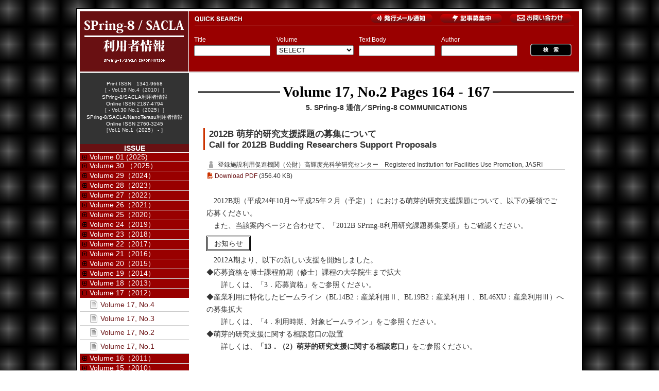

--- FILE ---
content_type: text/html; charset=UTF-8
request_url: https://user.spring8.or.jp/sp8info/?p=23101
body_size: 21621
content:



<!DOCTYPE html PUBLIC "-//W3C//DTD XHTML 1.0 Transitional//EN" "http://www.w3.org/TR/xhtml1/DTD/xhtml1-transitional.dtd">
<html xmlns="http://www.w3.org/1999/xhtml" lang="ja">

<head profile="http://gmpg.org/xfn/11">
<!-- Google tag (gtag.js) -->
<script async src="https://www.googletagmanager.com/gtag/js?id=G-D2JVX77FXC"></script>
<script>
  window.dataLayer = window.dataLayer || [];
  function gtag(){dataLayer.push(arguments);}
  gtag('js', new Date());

  gtag('config', 'G-D2JVX77FXC');
</script>
<title>  2012B  萌芽的研究支援課題の募集についてCall for 2012B Budding Researchers Support Proposals - SPring-8/SACLA 利用者情報</title>

<meta http-equiv="Content-Type" content="text/html; charset=UTF-8" />
<meta name="generator" content="WordPress 6.1.9" />
<meta http-equiv="imagetoolbar" content="no" />

<link rel="stylesheet" href="https://user.spring8.or.jp/sp8info/wp-content/themes/sp8info/style.css" type="text/css" media="screen" />
<link rel="stylesheet" type="text/css" media="print" href="https://user.spring8.or.jp/sp8info/wp-content/themes/sp8info/print.css" />

<link rel="alternate" type="application/rss+xml" title="RSS 2.0" href="https://user.spring8.or.jp/sp8info/?feed=rss2" />
<link rel="alternate" type="text/xml" title="RSS .92" href="https://user.spring8.or.jp/sp8info/?feed=rss" />
<link rel="alternate" type="application/atom+xml" title="Atom 0.3" href="https://user.spring8.or.jp/sp8info/?feed=atom" />
<link rel="pingback" href="https://user.spring8.or.jp/sp8info/xmlrpc.php" />

<script type="text/javascript" src="https://user.spring8.or.jp/sp8info/wp-content/themes/sp8info/js/accordion.js"></script>
<script type="text/javascript" src="https://user.spring8.or.jp/sp8info/wp-content/themes/sp8info/js/jquery.js"></script>
<script type="text/javascript" src="https://user.spring8.or.jp/sp8info/wp-content/themes/sp8info/js/jquery.quickflip.source.js"></script>

<script>
$(document).ready(
  function(){
    $("a img").hover(function(){
       $(this).fadeTo("normal", 0.6);
    },function(){
       $(this).fadeTo("normal", 1.0);
    });
  });
</script>

<script>
$(function() {
var topBtn = $('.backtotop'); 
topBtn.hide();
$(window).scroll(function () {
if ($(this).scrollTop() > 600) {
topBtn.fadeIn();
} else {
topBtn.fadeOut();
}
});
topBtn.click(function () {
$('body,html').animate({
scrollTop: 0
}, 500);
return false;
});
});
</script>

<script>
var linkTouchStart = function(){
    thisAnchor = $(this);
    touchPos = thisAnchor.offset().top;
    moveCheck = function(){
        nowPos = thisAnchor.offset().top;
        if(touchPos == nowPos){
            thisAnchor.addClass("hover");
        }
    }
    setTimeout(moveCheck,100);
}
var linkTouchEnd = function(){
    thisAnchor = $(this);
    hoverRemove = function(){
        thisAnchor.removeClass("hover");
    }
    setTimeout(hoverRemove,500);
}
 
$(document).on('touchstart mousedown','a',linkTouchStart);
$(document).on('touchend mouseup','a',linkTouchEnd);
</script>

<meta name='robots' content='max-image-preview:large' />
<meta name="dlm-version" content="4.8.5"><script type="text/javascript">
window._wpemojiSettings = {"baseUrl":"https:\/\/s.w.org\/images\/core\/emoji\/14.0.0\/72x72\/","ext":".png","svgUrl":"https:\/\/s.w.org\/images\/core\/emoji\/14.0.0\/svg\/","svgExt":".svg","source":{"concatemoji":"https:\/\/user.spring8.or.jp\/sp8info\/wp-includes\/js\/wp-emoji-release.min.js?ver=6.1.9"}};
/*! This file is auto-generated */
!function(e,a,t){var n,r,o,i=a.createElement("canvas"),p=i.getContext&&i.getContext("2d");function s(e,t){var a=String.fromCharCode,e=(p.clearRect(0,0,i.width,i.height),p.fillText(a.apply(this,e),0,0),i.toDataURL());return p.clearRect(0,0,i.width,i.height),p.fillText(a.apply(this,t),0,0),e===i.toDataURL()}function c(e){var t=a.createElement("script");t.src=e,t.defer=t.type="text/javascript",a.getElementsByTagName("head")[0].appendChild(t)}for(o=Array("flag","emoji"),t.supports={everything:!0,everythingExceptFlag:!0},r=0;r<o.length;r++)t.supports[o[r]]=function(e){if(p&&p.fillText)switch(p.textBaseline="top",p.font="600 32px Arial",e){case"flag":return s([127987,65039,8205,9895,65039],[127987,65039,8203,9895,65039])?!1:!s([55356,56826,55356,56819],[55356,56826,8203,55356,56819])&&!s([55356,57332,56128,56423,56128,56418,56128,56421,56128,56430,56128,56423,56128,56447],[55356,57332,8203,56128,56423,8203,56128,56418,8203,56128,56421,8203,56128,56430,8203,56128,56423,8203,56128,56447]);case"emoji":return!s([129777,127995,8205,129778,127999],[129777,127995,8203,129778,127999])}return!1}(o[r]),t.supports.everything=t.supports.everything&&t.supports[o[r]],"flag"!==o[r]&&(t.supports.everythingExceptFlag=t.supports.everythingExceptFlag&&t.supports[o[r]]);t.supports.everythingExceptFlag=t.supports.everythingExceptFlag&&!t.supports.flag,t.DOMReady=!1,t.readyCallback=function(){t.DOMReady=!0},t.supports.everything||(n=function(){t.readyCallback()},a.addEventListener?(a.addEventListener("DOMContentLoaded",n,!1),e.addEventListener("load",n,!1)):(e.attachEvent("onload",n),a.attachEvent("onreadystatechange",function(){"complete"===a.readyState&&t.readyCallback()})),(e=t.source||{}).concatemoji?c(e.concatemoji):e.wpemoji&&e.twemoji&&(c(e.twemoji),c(e.wpemoji)))}(window,document,window._wpemojiSettings);
</script>
<style type="text/css">
img.wp-smiley,
img.emoji {
	display: inline !important;
	border: none !important;
	box-shadow: none !important;
	height: 1em !important;
	width: 1em !important;
	margin: 0 0.07em !important;
	vertical-align: -0.1em !important;
	background: none !important;
	padding: 0 !important;
}
</style>
	<link rel='stylesheet' id='wp-block-library-css' href='https://user.spring8.or.jp/sp8info/wp-includes/css/dist/block-library/style.min.css?ver=6.1.9' type='text/css' media='all' />
<link rel='stylesheet' id='classic-theme-styles-css' href='https://user.spring8.or.jp/sp8info/wp-includes/css/classic-themes.min.css?ver=1' type='text/css' media='all' />
<style id='global-styles-inline-css' type='text/css'>
body{--wp--preset--color--black: #000000;--wp--preset--color--cyan-bluish-gray: #abb8c3;--wp--preset--color--white: #ffffff;--wp--preset--color--pale-pink: #f78da7;--wp--preset--color--vivid-red: #cf2e2e;--wp--preset--color--luminous-vivid-orange: #ff6900;--wp--preset--color--luminous-vivid-amber: #fcb900;--wp--preset--color--light-green-cyan: #7bdcb5;--wp--preset--color--vivid-green-cyan: #00d084;--wp--preset--color--pale-cyan-blue: #8ed1fc;--wp--preset--color--vivid-cyan-blue: #0693e3;--wp--preset--color--vivid-purple: #9b51e0;--wp--preset--gradient--vivid-cyan-blue-to-vivid-purple: linear-gradient(135deg,rgba(6,147,227,1) 0%,rgb(155,81,224) 100%);--wp--preset--gradient--light-green-cyan-to-vivid-green-cyan: linear-gradient(135deg,rgb(122,220,180) 0%,rgb(0,208,130) 100%);--wp--preset--gradient--luminous-vivid-amber-to-luminous-vivid-orange: linear-gradient(135deg,rgba(252,185,0,1) 0%,rgba(255,105,0,1) 100%);--wp--preset--gradient--luminous-vivid-orange-to-vivid-red: linear-gradient(135deg,rgba(255,105,0,1) 0%,rgb(207,46,46) 100%);--wp--preset--gradient--very-light-gray-to-cyan-bluish-gray: linear-gradient(135deg,rgb(238,238,238) 0%,rgb(169,184,195) 100%);--wp--preset--gradient--cool-to-warm-spectrum: linear-gradient(135deg,rgb(74,234,220) 0%,rgb(151,120,209) 20%,rgb(207,42,186) 40%,rgb(238,44,130) 60%,rgb(251,105,98) 80%,rgb(254,248,76) 100%);--wp--preset--gradient--blush-light-purple: linear-gradient(135deg,rgb(255,206,236) 0%,rgb(152,150,240) 100%);--wp--preset--gradient--blush-bordeaux: linear-gradient(135deg,rgb(254,205,165) 0%,rgb(254,45,45) 50%,rgb(107,0,62) 100%);--wp--preset--gradient--luminous-dusk: linear-gradient(135deg,rgb(255,203,112) 0%,rgb(199,81,192) 50%,rgb(65,88,208) 100%);--wp--preset--gradient--pale-ocean: linear-gradient(135deg,rgb(255,245,203) 0%,rgb(182,227,212) 50%,rgb(51,167,181) 100%);--wp--preset--gradient--electric-grass: linear-gradient(135deg,rgb(202,248,128) 0%,rgb(113,206,126) 100%);--wp--preset--gradient--midnight: linear-gradient(135deg,rgb(2,3,129) 0%,rgb(40,116,252) 100%);--wp--preset--duotone--dark-grayscale: url('#wp-duotone-dark-grayscale');--wp--preset--duotone--grayscale: url('#wp-duotone-grayscale');--wp--preset--duotone--purple-yellow: url('#wp-duotone-purple-yellow');--wp--preset--duotone--blue-red: url('#wp-duotone-blue-red');--wp--preset--duotone--midnight: url('#wp-duotone-midnight');--wp--preset--duotone--magenta-yellow: url('#wp-duotone-magenta-yellow');--wp--preset--duotone--purple-green: url('#wp-duotone-purple-green');--wp--preset--duotone--blue-orange: url('#wp-duotone-blue-orange');--wp--preset--font-size--small: 13px;--wp--preset--font-size--medium: 20px;--wp--preset--font-size--large: 36px;--wp--preset--font-size--x-large: 42px;--wp--preset--spacing--20: 0.44rem;--wp--preset--spacing--30: 0.67rem;--wp--preset--spacing--40: 1rem;--wp--preset--spacing--50: 1.5rem;--wp--preset--spacing--60: 2.25rem;--wp--preset--spacing--70: 3.38rem;--wp--preset--spacing--80: 5.06rem;}:where(.is-layout-flex){gap: 0.5em;}body .is-layout-flow > .alignleft{float: left;margin-inline-start: 0;margin-inline-end: 2em;}body .is-layout-flow > .alignright{float: right;margin-inline-start: 2em;margin-inline-end: 0;}body .is-layout-flow > .aligncenter{margin-left: auto !important;margin-right: auto !important;}body .is-layout-constrained > .alignleft{float: left;margin-inline-start: 0;margin-inline-end: 2em;}body .is-layout-constrained > .alignright{float: right;margin-inline-start: 2em;margin-inline-end: 0;}body .is-layout-constrained > .aligncenter{margin-left: auto !important;margin-right: auto !important;}body .is-layout-constrained > :where(:not(.alignleft):not(.alignright):not(.alignfull)){max-width: var(--wp--style--global--content-size);margin-left: auto !important;margin-right: auto !important;}body .is-layout-constrained > .alignwide{max-width: var(--wp--style--global--wide-size);}body .is-layout-flex{display: flex;}body .is-layout-flex{flex-wrap: wrap;align-items: center;}body .is-layout-flex > *{margin: 0;}:where(.wp-block-columns.is-layout-flex){gap: 2em;}.has-black-color{color: var(--wp--preset--color--black) !important;}.has-cyan-bluish-gray-color{color: var(--wp--preset--color--cyan-bluish-gray) !important;}.has-white-color{color: var(--wp--preset--color--white) !important;}.has-pale-pink-color{color: var(--wp--preset--color--pale-pink) !important;}.has-vivid-red-color{color: var(--wp--preset--color--vivid-red) !important;}.has-luminous-vivid-orange-color{color: var(--wp--preset--color--luminous-vivid-orange) !important;}.has-luminous-vivid-amber-color{color: var(--wp--preset--color--luminous-vivid-amber) !important;}.has-light-green-cyan-color{color: var(--wp--preset--color--light-green-cyan) !important;}.has-vivid-green-cyan-color{color: var(--wp--preset--color--vivid-green-cyan) !important;}.has-pale-cyan-blue-color{color: var(--wp--preset--color--pale-cyan-blue) !important;}.has-vivid-cyan-blue-color{color: var(--wp--preset--color--vivid-cyan-blue) !important;}.has-vivid-purple-color{color: var(--wp--preset--color--vivid-purple) !important;}.has-black-background-color{background-color: var(--wp--preset--color--black) !important;}.has-cyan-bluish-gray-background-color{background-color: var(--wp--preset--color--cyan-bluish-gray) !important;}.has-white-background-color{background-color: var(--wp--preset--color--white) !important;}.has-pale-pink-background-color{background-color: var(--wp--preset--color--pale-pink) !important;}.has-vivid-red-background-color{background-color: var(--wp--preset--color--vivid-red) !important;}.has-luminous-vivid-orange-background-color{background-color: var(--wp--preset--color--luminous-vivid-orange) !important;}.has-luminous-vivid-amber-background-color{background-color: var(--wp--preset--color--luminous-vivid-amber) !important;}.has-light-green-cyan-background-color{background-color: var(--wp--preset--color--light-green-cyan) !important;}.has-vivid-green-cyan-background-color{background-color: var(--wp--preset--color--vivid-green-cyan) !important;}.has-pale-cyan-blue-background-color{background-color: var(--wp--preset--color--pale-cyan-blue) !important;}.has-vivid-cyan-blue-background-color{background-color: var(--wp--preset--color--vivid-cyan-blue) !important;}.has-vivid-purple-background-color{background-color: var(--wp--preset--color--vivid-purple) !important;}.has-black-border-color{border-color: var(--wp--preset--color--black) !important;}.has-cyan-bluish-gray-border-color{border-color: var(--wp--preset--color--cyan-bluish-gray) !important;}.has-white-border-color{border-color: var(--wp--preset--color--white) !important;}.has-pale-pink-border-color{border-color: var(--wp--preset--color--pale-pink) !important;}.has-vivid-red-border-color{border-color: var(--wp--preset--color--vivid-red) !important;}.has-luminous-vivid-orange-border-color{border-color: var(--wp--preset--color--luminous-vivid-orange) !important;}.has-luminous-vivid-amber-border-color{border-color: var(--wp--preset--color--luminous-vivid-amber) !important;}.has-light-green-cyan-border-color{border-color: var(--wp--preset--color--light-green-cyan) !important;}.has-vivid-green-cyan-border-color{border-color: var(--wp--preset--color--vivid-green-cyan) !important;}.has-pale-cyan-blue-border-color{border-color: var(--wp--preset--color--pale-cyan-blue) !important;}.has-vivid-cyan-blue-border-color{border-color: var(--wp--preset--color--vivid-cyan-blue) !important;}.has-vivid-purple-border-color{border-color: var(--wp--preset--color--vivid-purple) !important;}.has-vivid-cyan-blue-to-vivid-purple-gradient-background{background: var(--wp--preset--gradient--vivid-cyan-blue-to-vivid-purple) !important;}.has-light-green-cyan-to-vivid-green-cyan-gradient-background{background: var(--wp--preset--gradient--light-green-cyan-to-vivid-green-cyan) !important;}.has-luminous-vivid-amber-to-luminous-vivid-orange-gradient-background{background: var(--wp--preset--gradient--luminous-vivid-amber-to-luminous-vivid-orange) !important;}.has-luminous-vivid-orange-to-vivid-red-gradient-background{background: var(--wp--preset--gradient--luminous-vivid-orange-to-vivid-red) !important;}.has-very-light-gray-to-cyan-bluish-gray-gradient-background{background: var(--wp--preset--gradient--very-light-gray-to-cyan-bluish-gray) !important;}.has-cool-to-warm-spectrum-gradient-background{background: var(--wp--preset--gradient--cool-to-warm-spectrum) !important;}.has-blush-light-purple-gradient-background{background: var(--wp--preset--gradient--blush-light-purple) !important;}.has-blush-bordeaux-gradient-background{background: var(--wp--preset--gradient--blush-bordeaux) !important;}.has-luminous-dusk-gradient-background{background: var(--wp--preset--gradient--luminous-dusk) !important;}.has-pale-ocean-gradient-background{background: var(--wp--preset--gradient--pale-ocean) !important;}.has-electric-grass-gradient-background{background: var(--wp--preset--gradient--electric-grass) !important;}.has-midnight-gradient-background{background: var(--wp--preset--gradient--midnight) !important;}.has-small-font-size{font-size: var(--wp--preset--font-size--small) !important;}.has-medium-font-size{font-size: var(--wp--preset--font-size--medium) !important;}.has-large-font-size{font-size: var(--wp--preset--font-size--large) !important;}.has-x-large-font-size{font-size: var(--wp--preset--font-size--x-large) !important;}
.wp-block-navigation a:where(:not(.wp-element-button)){color: inherit;}
:where(.wp-block-columns.is-layout-flex){gap: 2em;}
.wp-block-pullquote{font-size: 1.5em;line-height: 1.6;}
</style>
<link rel='stylesheet' id='contact-form-7-css' href='https://user.spring8.or.jp/sp8info/wp-content/plugins/contact-form-7/includes/css/styles.css?ver=5.7.4' type='text/css' media='all' />
<style id='contact-form-7-inline-css' type='text/css'>
.wpcf7 .wpcf7-recaptcha iframe {margin-bottom: 0;}.wpcf7 .wpcf7-recaptcha[data-align="center"] > div {margin: 0 auto;}.wpcf7 .wpcf7-recaptcha[data-align="right"] > div {margin: 0 0 0 auto;}
</style>
<link rel='stylesheet' id='fancybox-for-wp-css' href='https://user.spring8.or.jp/sp8info/wp-content/plugins/fancybox-for-wordpress/assets/css/fancybox.css?ver=1.3.4' type='text/css' media='all' />
<script type='text/javascript' src='https://user.spring8.or.jp/sp8info/wp-includes/js/jquery/jquery.min.js?ver=3.6.1' id='jquery-core-js'></script>
<script type='text/javascript' src='https://user.spring8.or.jp/sp8info/wp-includes/js/jquery/jquery-migrate.min.js?ver=3.3.2' id='jquery-migrate-js'></script>
<script type='text/javascript' src='https://user.spring8.or.jp/sp8info/wp-content/plugins/fancybox-for-wordpress/assets/js/jquery.fancybox.js?ver=1.3.4' id='fancybox-for-wp-js'></script>
<link rel="https://api.w.org/" href="https://user.spring8.or.jp/sp8info/index.php?rest_route=/" /><link rel="alternate" type="application/json" href="https://user.spring8.or.jp/sp8info/index.php?rest_route=/wp/v2/posts/23101" /><link rel="EditURI" type="application/rsd+xml" title="RSD" href="https://user.spring8.or.jp/sp8info/xmlrpc.php?rsd" />
<link rel="wlwmanifest" type="application/wlwmanifest+xml" href="https://user.spring8.or.jp/sp8info/wp-includes/wlwmanifest.xml" />
<meta name="generator" content="WordPress 6.1.9" />
<link rel="canonical" href="https://user.spring8.or.jp/sp8info/?p=23101" />
<link rel='shortlink' href='https://user.spring8.or.jp/sp8info/?p=23101' />
<link rel="alternate" type="application/json+oembed" href="https://user.spring8.or.jp/sp8info/index.php?rest_route=%2Foembed%2F1.0%2Fembed&#038;url=https%3A%2F%2Fuser.spring8.or.jp%2Fsp8info%2F%3Fp%3D23101" />
<link rel="alternate" type="text/xml+oembed" href="https://user.spring8.or.jp/sp8info/index.php?rest_route=%2Foembed%2F1.0%2Fembed&#038;url=https%3A%2F%2Fuser.spring8.or.jp%2Fsp8info%2F%3Fp%3D23101&#038;format=xml" />
<style type='text/css'>
</style>

<!-- Fancybox for WordPress v3.3.3 -->
<style type="text/css">
	.fancybox-slide--image .fancybox-content{background-color: #FFFFFF}div.fancybox-caption{display:none !important;}
	
	img.fancybox-image{border-width:10px;border-color:#FFFFFF;border-style:solid;}
	div.fancybox-bg{background-color:rgba(102,102,102,0.3);opacity:1 !important;}div.fancybox-content{border-color:#FFFFFF}
	div#fancybox-title{background-color:#FFFFFF}
	div.fancybox-content{background-color:#FFFFFF}
	div#fancybox-title-inside{color:#333333}
	
	
	
	div.fancybox-caption p.caption-title{display:inline-block}
	div.fancybox-caption p.caption-title{font-size:14px}
	div.fancybox-caption p.caption-title{color:#333333}
	div.fancybox-caption {color:#333333}div.fancybox-caption p.caption-title {background:#fff; width:auto;padding:10px 30px;}div.fancybox-content p.caption-title{color:#333333;margin: 0;padding: 5px 0;}body.fancybox-active .fancybox-container .fancybox-stage .fancybox-content .fancybox-close-small{display:block;}
</style><script type="text/javascript">
	jQuery(function () {

		var mobileOnly = false;
		
		if (mobileOnly) {
			return;
		}

		jQuery.fn.getTitle = function () { // Copy the title of every IMG tag and add it to its parent A so that fancybox can show titles
			var arr = jQuery("a[data-fancybox]");
									jQuery.each(arr, function() {
										var title = jQuery(this).children("img").attr("title");
										 var caption = jQuery(this).next("figcaption").html();
                                        if(caption && title){jQuery(this).attr("title",title+" " + caption)}else if(title){ jQuery(this).attr("title",title);}else if(caption){jQuery(this).attr("title",caption);}
									});			}

		// Supported file extensions

				var thumbnails = jQuery("a:has(img)").not(".nolightbox").not('.envira-gallery-link').not('.ngg-simplelightbox').filter(function () {
			return /\.(jpe?g|png|gif|mp4|webp|bmp|pdf)(\?[^/]*)*$/i.test(jQuery(this).attr('href'))
		});
		

		// Add data-type iframe for links that are not images or videos.
		var iframeLinks = jQuery('.fancyboxforwp').filter(function () {
			return !/\.(jpe?g|png|gif|mp4|webp|bmp|pdf)(\?[^/]*)*$/i.test(jQuery(this).attr('href'))
		}).filter(function () {
			return !/vimeo|youtube/i.test(jQuery(this).attr('href'))
		});
		iframeLinks.attr({"data-type": "iframe"}).getTitle();

				// Gallery All
		thumbnails.addClass("fancyboxforwp").attr("data-fancybox", "gallery").getTitle();
		iframeLinks.attr({"data-fancybox": "gallery"}).getTitle();

		// Gallery type NONE
		
		// Call fancybox and apply it on any link with a rel atribute that starts with "fancybox", with the options set on the admin panel
		jQuery("a.fancyboxforwp").fancyboxforwp({
			loop: false,
			smallBtn: true,
			zoomOpacity: "auto",
			animationEffect: "fade",
			animationDuration: 500,
			transitionEffect: "fade",
			transitionDuration: "300",
			overlayShow: true,
			overlayOpacity: "0.3",
			titleShow: true,
			titlePosition: "inside",
			keyboard: true,
			showCloseButton: true,
			arrows: true,
			clickContent:false,
			clickSlide: "close",
			mobile: {
				clickContent: function (current, event) {
					return current.type === "image" ? "toggleControls" : false;
				},
				clickSlide: function (current, event) {
					return current.type === "image" ? "close" : "close";
				},
			},
			wheel: false,
			toolbar: true,
			preventCaptionOverlap: true,
			onInit: function() { },			onDeactivate
	: function() { },		beforeClose: function() { },			afterShow: function(instance) { jQuery( ".fancybox-image" ).on("click", function( ){ ( instance.isScaledDown() ) ? instance.scaleToActual() : instance.scaleToFit() }) },				afterClose: function() { },					caption : function( instance, item ) {var title ="";if("undefined" != typeof jQuery(this).context ){var title = jQuery(this).context.title;} else { var title = ("undefined" != typeof jQuery(this).attr("title")) ? jQuery(this).attr("title") : false;}var caption = jQuery(this).data('caption') || '';if ( item.type === 'image' && title.length ) {caption = (caption.length ? caption + '<br />' : '') + '<p class="caption-title">'+title+'</p>' ;}return caption;},
		afterLoad : function( instance, current ) {current.$content.append('<div class=\"fancybox-custom-caption inside-caption\" style=\" position: absolute;left:0;right:0;color:#000;margin:0 auto;bottom:0;text-align:center;background-color:#FFFFFF \">' + current.opts.caption + '</div>');},
			})
		;

			})
</script>
<!-- END Fancybox for WordPress -->
<script>
  (function(i,s,o,g,r,a,m){i['GoogleAnalyticsObject']=r;i[r]=i[r]||function(){
  (i[r].q=i[r].q||[]).push(arguments)},i[r].l=1*new Date();a=s.createElement(o),
  m=s.getElementsByTagName(o)[0];a.async=1;a.src=g;m.parentNode.insertBefore(a,m)
  })(window,document,'script','//www.google-analytics.com/analytics.js','ga');

  ga('create', 'UA-21919433-1', 'spring8.or.jp');
  ga('require', 'linkid', 'linkid.js');
  ga('send', 'pageview');

</script>
</head>

<div class="backtotop" align="center">
<a href="header"><img src="https://user.spring8.or.jp/sp8info/wp-content/themes/sp8info/images/gototop.png" width="11" height="12" alt="ページトップへ戻る" /></a>
</div>

<body class="post-template-default single single-post postid-23101 single-format-standard">


<div id="container">

<!--header start -->
<div id="header">
<div class="site-id"><a href="https://user.spring8.or.jp/sp8info"><img src="https://user.spring8.or.jp/sp8info/wp-content/themes/sp8info/images/site_id.jpg" alt="SPring-8/SACLA 利用者情報" /></a></div>
<div class="subnavi-mail"><a href="./?page_id=38685" target="_blank"><img src="https://user.spring8.or.jp/sp8info/wp-content/themes/sp8info/images/btn_mail2.jpg" alt="発行メール通知" /></a></div>
<div class="subnavi-contact"><a href="./?page_id=324" target="_blank"><img src="https://user.spring8.or.jp/sp8info/wp-content/themes/sp8info/images/btn_contact.jpg" alt="お問い合わせ" /></a></div>
<div class="subnavi-post"><a href="./?page_id=23244" target="_blank"><img src="https://user.spring8.or.jp/sp8info/wp-content/themes/sp8info/images/btn_post.jpg" alt="記事募集中" /></a></div>

<div class="search-box">
<div id="feas-0" style="margin:45px 0 0 10px;">
<form id='feas-searchform-0' action='https://user.spring8.or.jp/sp8info/' method='get' >
<div class="search-element">
Title<br />
<input type='text' name='s_keyword_0' id='feas_0_0'  value='' /> </div>
<div class="search-element">
Volume<br />
<select name='search_element_1' id='feas_0_1'>
<option id='feas_0_1_none' value=''>SELECT</option>
<option id='feas_0_1_0' class='feas_clevel_01' value='1'  >Volume 01（1996）</option>
<option id='feas_0_1_0_0' class='feas_clevel_02' value='17'>&nbsp;&nbsp;&nbsp;&nbsp;Volume 01, No.1</option>
<option id='feas_0_1_0_1' class='feas_clevel_02' value='18'>&nbsp;&nbsp;&nbsp;&nbsp;Volume 01, No.2</option>
<option id='feas_0_1_0_2' class='feas_clevel_02' value='19'>&nbsp;&nbsp;&nbsp;&nbsp;Volume 01, No.3</option>
<option id='feas_0_1_0_3' class='feas_clevel_02' value='20'>&nbsp;&nbsp;&nbsp;&nbsp;Volume 01, No.4</option>
<option id='feas_0_1_0_4' class='feas_clevel_02' value='21'>&nbsp;&nbsp;&nbsp;&nbsp;Volume 01, No.5</option>
<option id='feas_0_1_1' class='feas_clevel_01' value='2'  >Volume 02（1997）</option>
<option id='feas_0_1_1_0' class='feas_clevel_02' value='22'>&nbsp;&nbsp;&nbsp;&nbsp;Volume 02, No.1</option>
<option id='feas_0_1_1_1' class='feas_clevel_02' value='23'>&nbsp;&nbsp;&nbsp;&nbsp;Volume 02, No.2</option>
<option id='feas_0_1_1_2' class='feas_clevel_02' value='24'>&nbsp;&nbsp;&nbsp;&nbsp;Volume 02, No.3</option>
<option id='feas_0_1_1_3' class='feas_clevel_02' value='25'>&nbsp;&nbsp;&nbsp;&nbsp;Volume 02, No.4</option>
<option id='feas_0_1_1_4' class='feas_clevel_02' value='26'>&nbsp;&nbsp;&nbsp;&nbsp;Volume 02, No.5</option>
<option id='feas_0_1_1_5' class='feas_clevel_02' value='27'>&nbsp;&nbsp;&nbsp;&nbsp;Volume 02, No.6</option>
<option id='feas_0_1_2' class='feas_clevel_01' value='3'  >Volume 03（1998）</option>
<option id='feas_0_1_2_0' class='feas_clevel_02' value='28'>&nbsp;&nbsp;&nbsp;&nbsp;Volume 03, No.1</option>
<option id='feas_0_1_2_1' class='feas_clevel_02' value='29'>&nbsp;&nbsp;&nbsp;&nbsp;Volume 03, No.2</option>
<option id='feas_0_1_2_2' class='feas_clevel_02' value='30'>&nbsp;&nbsp;&nbsp;&nbsp;Volume 03, No.3</option>
<option id='feas_0_1_2_3' class='feas_clevel_02' value='31'>&nbsp;&nbsp;&nbsp;&nbsp;Volume 03, No.4</option>
<option id='feas_0_1_2_4' class='feas_clevel_02' value='32'>&nbsp;&nbsp;&nbsp;&nbsp;Volume 03, No.5</option>
<option id='feas_0_1_2_5' class='feas_clevel_02' value='33'>&nbsp;&nbsp;&nbsp;&nbsp;Volume 03, No.6</option>
<option id='feas_0_1_3' class='feas_clevel_01' value='4'  >Volume 04（1999）</option>
<option id='feas_0_1_3_0' class='feas_clevel_02' value='34'>&nbsp;&nbsp;&nbsp;&nbsp;Volume 04, No.1</option>
<option id='feas_0_1_3_1' class='feas_clevel_02' value='35'>&nbsp;&nbsp;&nbsp;&nbsp;Volume 04, No.2</option>
<option id='feas_0_1_3_2' class='feas_clevel_02' value='36'>&nbsp;&nbsp;&nbsp;&nbsp;Volume 04, No.3</option>
<option id='feas_0_1_3_3' class='feas_clevel_02' value='37'>&nbsp;&nbsp;&nbsp;&nbsp;Volume 04, No.4</option>
<option id='feas_0_1_3_4' class='feas_clevel_02' value='38'>&nbsp;&nbsp;&nbsp;&nbsp;Volume 04, No.5</option>
<option id='feas_0_1_3_5' class='feas_clevel_02' value='39'>&nbsp;&nbsp;&nbsp;&nbsp;Volume 04, No.6</option>
<option id='feas_0_1_4' class='feas_clevel_01' value='5'  >Volume 05（2000）</option>
<option id='feas_0_1_4_0' class='feas_clevel_02' value='40'>&nbsp;&nbsp;&nbsp;&nbsp;Volume 05, No.1</option>
<option id='feas_0_1_4_1' class='feas_clevel_02' value='41'>&nbsp;&nbsp;&nbsp;&nbsp;Volume 05, No.2</option>
<option id='feas_0_1_4_2' class='feas_clevel_02' value='42'>&nbsp;&nbsp;&nbsp;&nbsp;Volume 05, No.3</option>
<option id='feas_0_1_4_3' class='feas_clevel_02' value='43'>&nbsp;&nbsp;&nbsp;&nbsp;Volume 05, No.4</option>
<option id='feas_0_1_4_4' class='feas_clevel_02' value='44'>&nbsp;&nbsp;&nbsp;&nbsp;Volume 05, No.5</option>
<option id='feas_0_1_4_5' class='feas_clevel_02' value='45'>&nbsp;&nbsp;&nbsp;&nbsp;Volume 05, No.6</option>
<option id='feas_0_1_5' class='feas_clevel_01' value='6'  >Volume 06（2001）</option>
<option id='feas_0_1_5_0' class='feas_clevel_02' value='46'>&nbsp;&nbsp;&nbsp;&nbsp;Volume 06, No.1</option>
<option id='feas_0_1_5_1' class='feas_clevel_02' value='47'>&nbsp;&nbsp;&nbsp;&nbsp;Volume 06, No.2</option>
<option id='feas_0_1_5_2' class='feas_clevel_02' value='48'>&nbsp;&nbsp;&nbsp;&nbsp;Volume 06, No.3</option>
<option id='feas_0_1_5_3' class='feas_clevel_02' value='49'>&nbsp;&nbsp;&nbsp;&nbsp;Volume 06, No.4</option>
<option id='feas_0_1_5_4' class='feas_clevel_02' value='50'>&nbsp;&nbsp;&nbsp;&nbsp;Volume 06, No.5</option>
<option id='feas_0_1_5_5' class='feas_clevel_02' value='51'>&nbsp;&nbsp;&nbsp;&nbsp;Volume 06, No.6</option>
<option id='feas_0_1_6' class='feas_clevel_01' value='7'  >Volume 07（2002）</option>
<option id='feas_0_1_6_0' class='feas_clevel_02' value='52'>&nbsp;&nbsp;&nbsp;&nbsp;Volume 07, No.1</option>
<option id='feas_0_1_6_1' class='feas_clevel_02' value='53'>&nbsp;&nbsp;&nbsp;&nbsp;Volume 07, No.2</option>
<option id='feas_0_1_6_2' class='feas_clevel_02' value='54'>&nbsp;&nbsp;&nbsp;&nbsp;Volume 07, No.3</option>
<option id='feas_0_1_6_3' class='feas_clevel_02' value='55'>&nbsp;&nbsp;&nbsp;&nbsp;Volume 07, No.4</option>
<option id='feas_0_1_6_4' class='feas_clevel_02' value='56'>&nbsp;&nbsp;&nbsp;&nbsp;Volume 07, No.5</option>
<option id='feas_0_1_6_5' class='feas_clevel_02' value='57'>&nbsp;&nbsp;&nbsp;&nbsp;Volume 07, No.6</option>
<option id='feas_0_1_7' class='feas_clevel_01' value='8'  >Volume 08（2003）</option>
<option id='feas_0_1_7_0' class='feas_clevel_02' value='58'>&nbsp;&nbsp;&nbsp;&nbsp;Volume 08, No.1</option>
<option id='feas_0_1_7_1' class='feas_clevel_02' value='59'>&nbsp;&nbsp;&nbsp;&nbsp;Volume 08, No.2</option>
<option id='feas_0_1_7_2' class='feas_clevel_02' value='60'>&nbsp;&nbsp;&nbsp;&nbsp;Volume 08, No.3</option>
<option id='feas_0_1_7_3' class='feas_clevel_02' value='61'>&nbsp;&nbsp;&nbsp;&nbsp;Volume 08, No.4</option>
<option id='feas_0_1_7_4' class='feas_clevel_02' value='62'>&nbsp;&nbsp;&nbsp;&nbsp;Volume 08, No.5</option>
<option id='feas_0_1_7_5' class='feas_clevel_02' value='63'>&nbsp;&nbsp;&nbsp;&nbsp;Volume 08, No.6</option>
<option id='feas_0_1_8' class='feas_clevel_01' value='9'  >Volume 09（2004）</option>
<option id='feas_0_1_8_0' class='feas_clevel_02' value='64'>&nbsp;&nbsp;&nbsp;&nbsp;Volume 09, No.1</option>
<option id='feas_0_1_8_1' class='feas_clevel_02' value='65'>&nbsp;&nbsp;&nbsp;&nbsp;Volume 09, No.2</option>
<option id='feas_0_1_8_2' class='feas_clevel_02' value='66'>&nbsp;&nbsp;&nbsp;&nbsp;Volume 09, No.3</option>
<option id='feas_0_1_8_3' class='feas_clevel_02' value='67'>&nbsp;&nbsp;&nbsp;&nbsp;Volume 09, No.4</option>
<option id='feas_0_1_8_4' class='feas_clevel_02' value='68'>&nbsp;&nbsp;&nbsp;&nbsp;Volume 09, No.5</option>
<option id='feas_0_1_8_5' class='feas_clevel_02' value='69'>&nbsp;&nbsp;&nbsp;&nbsp;Volume 09, No.6</option>
<option id='feas_0_1_9' class='feas_clevel_01' value='10'  >Volume 10（2005）</option>
<option id='feas_0_1_9_0' class='feas_clevel_02' value='70'>&nbsp;&nbsp;&nbsp;&nbsp;Volume 10, No.1</option>
<option id='feas_0_1_9_1' class='feas_clevel_02' value='71'>&nbsp;&nbsp;&nbsp;&nbsp;Volume 10, No.2</option>
<option id='feas_0_1_9_2' class='feas_clevel_02' value='72'>&nbsp;&nbsp;&nbsp;&nbsp;Volume 10, No.3</option>
<option id='feas_0_1_9_3' class='feas_clevel_02' value='73'>&nbsp;&nbsp;&nbsp;&nbsp;Volume 10, No.4</option>
<option id='feas_0_1_9_4' class='feas_clevel_02' value='74'>&nbsp;&nbsp;&nbsp;&nbsp;Volume 10, No.5</option>
<option id='feas_0_1_9_5' class='feas_clevel_02' value='75'>&nbsp;&nbsp;&nbsp;&nbsp;Volume 10, No.6</option>
<option id='feas_0_1_10' class='feas_clevel_01' value='11'  >Volume 11（2006）</option>
<option id='feas_0_1_10_0' class='feas_clevel_02' value='76'>&nbsp;&nbsp;&nbsp;&nbsp;Volume 11, No.1</option>
<option id='feas_0_1_10_1' class='feas_clevel_02' value='77'>&nbsp;&nbsp;&nbsp;&nbsp;Volume 11, No.2</option>
<option id='feas_0_1_10_2' class='feas_clevel_02' value='78'>&nbsp;&nbsp;&nbsp;&nbsp;Volume 11, No.3</option>
<option id='feas_0_1_10_3' class='feas_clevel_02' value='79'>&nbsp;&nbsp;&nbsp;&nbsp;Volume 11, No.4</option>
<option id='feas_0_1_10_4' class='feas_clevel_02' value='80'>&nbsp;&nbsp;&nbsp;&nbsp;Volume 11, No.5</option>
<option id='feas_0_1_10_5' class='feas_clevel_02' value='81'>&nbsp;&nbsp;&nbsp;&nbsp;Volume 11, No.6</option>
<option id='feas_0_1_11' class='feas_clevel_01' value='12'  >Volume 12（2007）</option>
<option id='feas_0_1_11_0' class='feas_clevel_02' value='82'>&nbsp;&nbsp;&nbsp;&nbsp;Volume 12, No.1</option>
<option id='feas_0_1_11_1' class='feas_clevel_02' value='83'>&nbsp;&nbsp;&nbsp;&nbsp;Volume 12, No.2</option>
<option id='feas_0_1_11_2' class='feas_clevel_02' value='84'>&nbsp;&nbsp;&nbsp;&nbsp;Volume 12, No.3</option>
<option id='feas_0_1_11_3' class='feas_clevel_02' value='85'>&nbsp;&nbsp;&nbsp;&nbsp;Volume 12, No.4</option>
<option id='feas_0_1_11_4' class='feas_clevel_02' value='86'>&nbsp;&nbsp;&nbsp;&nbsp;Volume 12, No.5</option>
<option id='feas_0_1_11_5' class='feas_clevel_02' value='87'>&nbsp;&nbsp;&nbsp;&nbsp;Volume 12, No.6</option>
<option id='feas_0_1_12' class='feas_clevel_01' value='13'  >Volume 13（2008）</option>
<option id='feas_0_1_12_0' class='feas_clevel_02' value='88'>&nbsp;&nbsp;&nbsp;&nbsp;Volume 13, No.1</option>
<option id='feas_0_1_12_1' class='feas_clevel_02' value='89'>&nbsp;&nbsp;&nbsp;&nbsp;Volume 13, No.2</option>
<option id='feas_0_1_12_2' class='feas_clevel_02' value='90'>&nbsp;&nbsp;&nbsp;&nbsp;Volume 13, No.3</option>
<option id='feas_0_1_12_3' class='feas_clevel_02' value='91'>&nbsp;&nbsp;&nbsp;&nbsp;Volume 13, No.4</option>
<option id='feas_0_1_12_4' class='feas_clevel_02' value='92'>&nbsp;&nbsp;&nbsp;&nbsp;Volume 13, No.5</option>
<option id='feas_0_1_13' class='feas_clevel_01' value='14'  >Volume 14（2009）</option>
<option id='feas_0_1_13_0' class='feas_clevel_02' value='93'>&nbsp;&nbsp;&nbsp;&nbsp;Volume 14, No.1</option>
<option id='feas_0_1_13_1' class='feas_clevel_02' value='94'>&nbsp;&nbsp;&nbsp;&nbsp;Volume 14, No.2</option>
<option id='feas_0_1_13_2' class='feas_clevel_02' value='95'>&nbsp;&nbsp;&nbsp;&nbsp;Volume 14, No.3</option>
<option id='feas_0_1_13_3' class='feas_clevel_02' value='96'>&nbsp;&nbsp;&nbsp;&nbsp;Volume 14, No.4</option>
<option id='feas_0_1_14' class='feas_clevel_01' value='15'  >Volume 15（2010）</option>
<option id='feas_0_1_14_0' class='feas_clevel_02' value='97'>&nbsp;&nbsp;&nbsp;&nbsp;Volume 15, No.1</option>
<option id='feas_0_1_14_1' class='feas_clevel_02' value='98'>&nbsp;&nbsp;&nbsp;&nbsp;Volume 15, No.2</option>
<option id='feas_0_1_14_2' class='feas_clevel_02' value='99'>&nbsp;&nbsp;&nbsp;&nbsp;Volume 15, No.3</option>
<option id='feas_0_1_14_3' class='feas_clevel_02' value='100'>&nbsp;&nbsp;&nbsp;&nbsp;Volume 15, No.4</option>
<option id='feas_0_1_15' class='feas_clevel_01' value='16'  >Volume 16（2011）</option>
<option id='feas_0_1_15_0' class='feas_clevel_02' value='101'>&nbsp;&nbsp;&nbsp;&nbsp;Volume 16, No.1</option>
<option id='feas_0_1_15_1' class='feas_clevel_02' value='223'>&nbsp;&nbsp;&nbsp;&nbsp;Volume 16, No.2</option>
<option id='feas_0_1_15_2' class='feas_clevel_02' value='224'>&nbsp;&nbsp;&nbsp;&nbsp;Volume 16, No.3</option>
<option id='feas_0_1_15_3' class='feas_clevel_02' value='225'>&nbsp;&nbsp;&nbsp;&nbsp;Volume 16, No.4</option>
<option id='feas_0_1_16' class='feas_clevel_01' value='230'  >Volume 17（2012）</option>
<option id='feas_0_1_16_0' class='feas_clevel_02' value='231'>&nbsp;&nbsp;&nbsp;&nbsp;Volume 17, No.1</option>
<option id='feas_0_1_16_1' class='feas_clevel_02' value='232'>&nbsp;&nbsp;&nbsp;&nbsp;Volume 17, No.2</option>
<option id='feas_0_1_16_2' class='feas_clevel_02' value='233'>&nbsp;&nbsp;&nbsp;&nbsp;Volume 17, No.3</option>
<option id='feas_0_1_16_3' class='feas_clevel_02' value='234'>&nbsp;&nbsp;&nbsp;&nbsp;Volume 17, No.4</option>
<option id='feas_0_1_17' class='feas_clevel_01' value='236'  >Volume 18（2013）</option>
<option id='feas_0_1_17_0' class='feas_clevel_02' value='237'>&nbsp;&nbsp;&nbsp;&nbsp;Volume 18, No.1</option>
<option id='feas_0_1_17_1' class='feas_clevel_02' value='238'>&nbsp;&nbsp;&nbsp;&nbsp;Volume 18, No.2</option>
<option id='feas_0_1_17_2' class='feas_clevel_02' value='239'>&nbsp;&nbsp;&nbsp;&nbsp;Volume 18, No.3</option>
<option id='feas_0_1_17_3' class='feas_clevel_02' value='240'>&nbsp;&nbsp;&nbsp;&nbsp;Volume 18, No.4</option>
<option id='feas_0_1_18' class='feas_clevel_01' value='242'  >Volume 19（2014）</option>
<option id='feas_0_1_18_0' class='feas_clevel_02' value='243'>&nbsp;&nbsp;&nbsp;&nbsp;Volume 19, No.1</option>
<option id='feas_0_1_18_1' class='feas_clevel_02' value='244'>&nbsp;&nbsp;&nbsp;&nbsp;Volume 19, No.2</option>
<option id='feas_0_1_18_2' class='feas_clevel_02' value='245'>&nbsp;&nbsp;&nbsp;&nbsp;Volume 19, No.3</option>
<option id='feas_0_1_18_3' class='feas_clevel_02' value='246'>&nbsp;&nbsp;&nbsp;&nbsp;Volume 19, No.4</option>
<option id='feas_0_1_19' class='feas_clevel_01' value='260'  >Volume 20（2015）</option>
<option id='feas_0_1_19_0' class='feas_clevel_02' value='261'>&nbsp;&nbsp;&nbsp;&nbsp;Volume 20, No.1</option>
<option id='feas_0_1_19_1' class='feas_clevel_02' value='262'>&nbsp;&nbsp;&nbsp;&nbsp;Volume 20, No.2</option>
<option id='feas_0_1_19_2' class='feas_clevel_02' value='263'>&nbsp;&nbsp;&nbsp;&nbsp;Volume 20, No.3</option>
<option id='feas_0_1_19_3' class='feas_clevel_02' value='264'>&nbsp;&nbsp;&nbsp;&nbsp;Volume 20, No.4</option>
<option id='feas_0_1_20' class='feas_clevel_01' value='269'  >Volume 21（2016）</option>
<option id='feas_0_1_20_0' class='feas_clevel_02' value='270'>&nbsp;&nbsp;&nbsp;&nbsp;Volume 21, No.1</option>
<option id='feas_0_1_20_1' class='feas_clevel_02' value='271'>&nbsp;&nbsp;&nbsp;&nbsp;Volume 21, No.2</option>
<option id='feas_0_1_20_2' class='feas_clevel_02' value='272'>&nbsp;&nbsp;&nbsp;&nbsp;Volume 21, No.3</option>
<option id='feas_0_1_20_3' class='feas_clevel_02' value='273'>&nbsp;&nbsp;&nbsp;&nbsp;Volume 21, No.4</option>
<option id='feas_0_1_21' class='feas_clevel_01' value='278'  >Volume 22（2017）</option>
<option id='feas_0_1_21_0' class='feas_clevel_02' value='279'>&nbsp;&nbsp;&nbsp;&nbsp;Volume 22, No.1</option>
<option id='feas_0_1_21_1' class='feas_clevel_02' value='280'>&nbsp;&nbsp;&nbsp;&nbsp;Volume 22, No.2</option>
<option id='feas_0_1_21_2' class='feas_clevel_02' value='281'>&nbsp;&nbsp;&nbsp;&nbsp;Volume 22, No.3</option>
<option id='feas_0_1_21_3' class='feas_clevel_02' value='282'>&nbsp;&nbsp;&nbsp;&nbsp;Volume 22, No.4</option>
<option id='feas_0_1_22' class='feas_clevel_01' value='287'  >Volume 23（2018）</option>
<option id='feas_0_1_22_0' class='feas_clevel_02' value='288'>&nbsp;&nbsp;&nbsp;&nbsp;Volume 23, No.1</option>
<option id='feas_0_1_22_1' class='feas_clevel_02' value='289'>&nbsp;&nbsp;&nbsp;&nbsp;Volume 23, No.2</option>
<option id='feas_0_1_22_2' class='feas_clevel_02' value='290'>&nbsp;&nbsp;&nbsp;&nbsp;Volume 23, No.3</option>
<option id='feas_0_1_22_3' class='feas_clevel_02' value='291'>&nbsp;&nbsp;&nbsp;&nbsp;Volume 23, No.4</option>
<option id='feas_0_1_23' class='feas_clevel_01' value='296'  >Volume 24（2019）</option>
</select>
 </div>
<div class="search-element">
Text Body<br />
<input type='text' name='s_keyword_2' id='feas_0_2'  value='' /><input type='hidden' name='cf_specify_key_2_0' value='Read' /><input type='hidden' name='cf_specify_key_length_2' value='0'/> </div>
<div class="search-element">
Author<br />
<input type='text' name='s_keyword_3' id='feas_0_3'  value='' /><input type='hidden' name='cf_specify_key_3_0' value='Author' /><input type='hidden' name='cf_specify_key_length_3' value='0'/> </div>

<input type='submit' name='searchbutton' id='feas-submit-button-0' class='feas-submit-button' value='検　索' />

<input type='hidden' name='csp' value='search_add' />
<input type='hidden' name='feadvns_max_line_0' value='4' />
<input type='hidden' name='fe_form_no' value='0' />
</form>
</div>
</div>

</div>
<!--header end -->

<!--content start -->
<div id="box-left">
<div id="content">


<h1 class="content-title"><span class="bg-white"><a href="https://user.spring8.or.jp/sp8info/?cat=232" rel="category">Volume 17, No.2</a> Pages 164 - 167</span></h1>

<h3 class="group-name"></h3>
<h3 class="group-name"></h3>
<h3 class="group-name"></h3>
<h3 class="group-name"></h3>
<h3 class="group-name">5. SPring-8 通信／SPring-8 COMMUNICATIONS</h3>
<h3 class="group-name"></h3>
<h3 class="group-name"></h3>
<h3 class="group-name"></h3>
<h3 class="group-name"></h3>
<h3 class="group-name"></h3>

<h2 class="single-title">2012B  萌芽的研究支援課題の募集について<br />Call for 2012B Budding Researchers Support Proposals</h2>

<div class="cat-list-inline">

<div class="author"><p>登録施設利用促進機関（公財）高輝度光科学研究センター　Registered Institution for Facilities Use Promotion, JASRI</p></div>
<div class="section"></div>

<div id="accordion2">
	<dl class="accordion3">
			</dl>
</div>

<div class="dl"><i class="fa-sharp fa-solid fa-file-pdf"></i> <a class="download-link" title="" href="https://user.spring8.or.jp/sp8info?download=30675&#038;tmstv=1770035917" rel="nofollow">
	Download PDF</a> (356.40 KB)


<link rel ="stylesheet" href="https://cdnjs.cloudflare.com/ajax/libs/font-awesome/6.3.0/css/all.min.css">

<style>
.fa-file-pdf{
color:#cc3300;
}
</style><div class="label3">
</div>
</div>

<script type="text/javascript">  
var slider23101=new accordion.slider("slider23101");
slider23101.init("slider23101",1,"open");
</script>

</div>


<div class="single-text"><span><br />
<p>
　2012B期（平成24年10月〜平成25年２月（予定））における萌芽的研究支援課題について、以下の要領でご応募ください。<br />
　また、当該案内ページと合わせて、「2012B SPring-8利用研究課題募集要項」もご確認ください。</p>

<p>
<div style="border:3px double #000; padding:0px 5px; margin:8px 0 5px; width:70px; text-align:center">お知らせ</div>
　2012A期より、以下の新しい支援を開始しました。<br />
◆応募資格を博士課程前期（修士）課程の大学院生まで拡大<br />
　　詳しくは、「3．応募資格」をご参照ください。<br />
◆産業利用に特化したビームライン（BL14B2：産業利用Ⅱ、BL19B2：産業利用Ⅰ、BL46XU：産業利用Ⅲ）への募集拡大<br />
　　詳しくは、「4．利用時期、対象ビームライン」をご参照ください。<br />
◆萌芽的研究支援に関する相談窓口の設置<br />
　　詳しくは、<strong>「13．（2）萌芽的研究支援に関する相談窓口」</strong>をご参照ください。</p>
<br /><br />
<p>
［目　次］<br />
　１．萌芽的研究支援課題について<br />
　２．募集領域<br />
　３．応募資格<br />
　４．利用時期、対象ビームライン<br />
　５．申請方法<br />
　６．応募締切　平成24年６月28日（木）<br />
　　　　　　　　午前10時JST（提出完了時刻）<br />
　７．申請受理通知<br />
　８．審査について<br />
　９．審査結果の通知<br />
　10．報告書について<br />
　11．成果の公開について<br />
　12．その他<br />
　13．問い合わせ先</p>
<br /><br />
<p>
<strong>1．萌芽的研究支援課題について</strong><br />
　萌芽的研究支援課題は、将来の放射光研究を担う人材の育成を図ることを目的として、萌芽的・独創的な研究テーマ・アイデアを有する大学院生を支援するものです。</p>
<br /><br />
<p>
<strong>2．募集領域</strong><br />
　放射光を利用する研究（一般利用研究課題に準ずる）</p>
<br /><br />
<p>
<strong>3．応募資格</strong><br />
　指導教員が申請を許諾し、SPring-8における実験に対し主体的に責任を持って実施できる大学院生で以下のいずれかに該当する方<br />
（1）課題実施時に博士後期課程に在籍中の大学院生<br />
（2）課題申請時および実施時に博士課程前期（修士）課程に在籍中の大学院生（博士課程前期（修士）課程入学予定者は不可）<br />
<div style="border:3px double #000; padding:0px 5px; margin:8px 0 5px; width:70px; text-align:center">注意事項</div>
　課題申請時に上記応募資格者であったが、卒業・就職等で課題実施時に資格者でなくなった場合は、<strong><span style="border-bottom:3px double #000">萌芽的研究支援課題で採択されていても一般課題（成果非専有）で実施することになります</span></strong>ので、必ず<strong>「13．（1）課題申請手続き等に関する相談窓口」</strong>までご連絡ください。またこの場合、一般課題として実施していただくことになりますので、旅費等の支援対象外となる旨、ご了承ください。身分変更の申告がないまま課題を実施され、その後変更の事実が判明した場合は、旅費等の返還を求める場合があります。<br />
　応募資格について不明な場合は、<strong>「13．（1）課題申請手続き等に関する相談窓口」</strong>にお問い合わせください。</p>
<br /><br />
<p>
<strong>4．利用時期、対象ビームライン</strong><br />
　利用時期、募集の対象となるビームライン、シフト数（シフト割合・１シフト＝８時間）および運転モードを以下に示します。<br />
（1）2012B期全期間（平成24年10月〜平成25年２月（予定））を対象とするもの<br />
　共用ビームラインから産業利用に特化したビームライン（BL14B2：産業利用Ⅱ、BL19B2：産業利用Ⅰ、BL46XU：産業利用Ⅲ）を除いた23本および一部の理研ビームライン５本が対象となります。<br />
（2）2012B期の第Ⅰ期（平成24年10月〜12月（予定））を対象とするもの<br />
　産業利用に特化したビームライン（BL14B2：産業利用Ⅱ、BL19B2：産業利用Ⅰ、BL46XU：産業利用Ⅲ）の３本が対象となります。この３本のビームラインは、利用期を２回に分けて年４回の締め切りを設けています。今回の応募分は、<u>平成24年10月〜12月（予定）</u>にシフトを割当てます。<br />
　なお、次回2012B期の第Ⅱ期（平成24年12月〜平成25年２月（予定））の利用分は平成24年秋頃に募集開始の予定です。ただし、第Ⅱ期募集では、<strong>産業利用分野のみを募集対象</strong>とします。</p>
<br />
共用ビームライン<br>
<table>
  <tr>
    <td colspan="2" style="text-align:center">ビームライン</td>
    <td width="140" style="text-align:center">ビームタイム想定割合<br />（全267シフトを予定）</td>
  </tr>
  <tr>
    <td width="70">BL01B1</td>
    <td width="200">XAFS</td>
    <td>70％程度</td>
  </tr>
  <tr>
    <td>BL02B1</td>
    <td>単結晶構造解析</td>
    <td>50％程度</td>
  </tr>
  <tr>
    <td>BL02B2</td>
    <td>粉末結晶構造解析</td>
    <td>50％程度</td>
  </tr>
  <tr>
    <td>BL04B1</td>
    <td>高温高圧</td>
    <td>60％程度</td>
  </tr>
  <tr>
    <td>BL04B2</td>
    <td>高エネルギーX線回折</td>
    <td>70％程度</td>
  </tr>
  <tr>
    <td>BL08W</td>
    <td>高エネルギー非弾性散乱</td>
    <td>70％程度</td>
  </tr>
  <tr>
    <td>BL09XU</td>
    <td>核共鳴散乱</td>
    <td>45％程度</td>
  </tr>
  <tr>
    <td>BL10XU</td>
    <td>高圧構造物性</td>
    <td>35％程度</td>
  </tr>
  <tr>
    <td>BL13XU</td>
    <td>表面界面構造解析</td>
    <td>70％程度</td>
  </tr>
  <tr>
    <td>BL14B2</td>
    <td>産業利用Ⅱ（平成24年10月～12月）</td>
    <td>65％程度</td>
  </tr>
  <tr>
    <td>BL19B2</td>
    <td>産業利用Ⅰ（平成24年10月～12月）</td>
    <td>50％程度</td>
  </tr>
  <tr>
    <td>BL20B2</td>
    <td>医学・イメージングⅠ</td>
    <td>50％程度</td>
  </tr>
  <tr>
    <td>BL20XU</td>
    <td>医学・イメージングⅡ</td>
    <td>60％程度</td>
  </tr>
  <tr>
    <td>BL25SU</td>
    <td>軟X線固体分光</td>
    <td>70％程度</td>
  </tr>
  <tr>
    <td>BL27SU</td>
    <td>軟X線光化学</td>
    <td>70％程度</td>
  </tr>
  <tr>
    <td>BL28B2</td>
    <td>白色X線回折</td>
    <td>70％程度</td>
  </tr>
  <tr>
    <td>BL35XU</td>
    <td>高分解能非弾性散乱</td>
    <td>80％程度</td>
  </tr>
  <tr>
    <td>BL37XU</td>
    <td>分光分析</td>
    <td>55％程度</td>
  </tr>
  <tr>
    <td>BL38B1</td>
    <td>構造生物学Ⅲ</td>
    <td>60％程度</td>
  </tr>
  <tr>
    <td>BL39XU</td>
    <td>磁性材料</td>
    <td>70％程度</td>
  </tr>
  <tr>
    <td>BL40B2</td>
    <td>構造生物学Ⅱ</td>
    <td>70％程度</td>
  </tr>
  <tr>
    <td>BL40XU</td>
    <td>高フラックス</td>
    <td>55％程度</td>
  </tr>
  <tr>
    <td>BL41XU</td>
    <td>構造生物学Ⅰ</td>
    <td>45％程度</td>
  </tr>
  <tr>
    <td>BL43IR</td>
    <td>赤外物性</td>
    <td>50％程度</td>
  </tr>
  <tr>
    <td>BL46XU</td>
    <td>産業利用Ⅲ（平成24年10月～12月）</td>
    <td>65％程度</td>
  </tr>
  <tr>
    <td>BL47XU</td>
    <td>光電子分光・マイクロCT</td>
    <td>40％程度</td>
  </tr>
</table>
<br />理研ビームライン（応募の前に理研の担当者にお問い合わせください）<br />
<table>
  <tr>
    <td colspan="2" style="text-align:center">ビームライン</td>
    <td width="140" style="text-align:center">ビームタイム想定割合<br />（全267シフトを予定）</td>
  </tr>
  <tr>
    <td width="70">BL17SU</td>
    <td width="200">理研　物理科学Ⅲ</td>
    <td>10％程度</td>
  </tr>
  <tr>
    <td>BL26B1</td>
    <td>理研　構造ゲノムⅠ</td>
    <td>20％程度</td>
  </tr>
  <tr>
    <td>BL26B2</td>
    <td>理研　構造ゲノムⅡ</td>
    <td>20％程度</td>
  </tr>
  <tr>
    <td>BL32XU</td>
    <td>理研　ターゲットタンパク</td>
    <td>20％程度</td>
  </tr>
  <tr>
    <td>BL45XU</td>
    <td>理研　構造生物学Ⅰ</td>
    <td>20％程度</td>
  </tr>
</table>
<br /><br />
<p>
また、ビームライン・ステーションの整備状況はSPring-8ホームページの「ビームライン一覧」（<a href="http://www.spring8.or.jp/ja/facilities/bl/list/">http://www.spring8.or.jp/ja/facilities/bl/list/</a>）でも提供しています。不明な点はそれぞれのビームライン担当者にお問い合わせください。ビームラインを選ぶ際には「SPring-8利用事例データベース」（<a href="http://www.spring8.or.jp/ja/science/">http://www.spring8.or.jp/ja/science/</a>）もご活用ください。<br />
（3）運転モード<br />
　運転モードは、「2012B SPring-8利用研究課題募集要項」の<strong>「1．（3）2012Bのセベラルバンチ運転モード」</strong>を参照してください。</p>
<br /><br />
<p>
<strong>5．申請方法</strong><br />
　Webサイトを利用した電子申請となります。「2012B SPring-8利用研究課題募集要項」の<strong>「3．課題申請に必要な手続き」</strong>をご一読いただき、以下のUser Information Webサイトから申請してください。放射光利用や実験計画等について不明な場合は、<strong>「13．（2）萌芽的研究支援に関する相談窓口」</strong>までご相談ください。<br />
　<strong>User Information Webサイト（UIサイト）：　<a href="http://user.spring8.or.jp/">http://user.spring8.or.jp/</a></strong><br />
　<strong>トップページ＞ログイン＞課題申請／利用計画書＞新規作成</strong></p>
<br />
<p>
<strong>萌芽的研究支援課題申請書作成上の注意</strong><br />
<strong>［産業利用分野で申請する場合］</strong><br />
　産業利用分野で萌芽的研究支援課題を申請される場合は、申請書に記載していただく内容が他分野とは審査における重点項目が異なりますので、必ず申請書下書きファイル「一般課題、萌芽的研究支援課題（産業利用、成果公開）」（<a href="http://user.spring8.or.jp/?p=1499">http://user.spring8.or.jp/?p=1499</a>）の記載に沿って申請してください。審査における重点項目は、一般課題（産業利用分野）と同じですので、詳しくは「2012B 一般課題（産業利用分野）の募集について」の<strong>「7．審査について」</strong>をご参照ください。</p>
<br /><br />
<p>
<strong>6．応募締切</strong><br />
　<strong>平成24年６月28日（木）</strong><br />
　　<strong>午前10時JST（提出完了時刻）</strong><br />
　<strong><u>（誓約書の郵送期限</u></strong><br />
　　　<strong><u>平成24年７月５日（木）必着）</u></strong><br />
　電子申請システムの動作確認は行っておりますが、予期せぬ動作不良等の発生も考えられます。申請書の作成（入力）は時間的余裕をもって行っていただきますようお願いいたします。なお、Web入力に問題がある場合は<strong>「13．（1）課題申請手続き等に関する相談窓口」</strong>へ連絡してください。<u>応募締切時刻までに連絡を受けた場合のみ</u>別途送信方法のご相談に応じます。</p>
<br /><br />
<p>
<strong>7．申請受理通知</strong><br />
　申請が完了すれば、<strong><u>受理通知と誓約書のPDFファイルがメールで送られます。</u></strong>メールが届かない場合は申請が受理されていない可能性がありますので、以下の通り確認してください。<u>なお、受理通知に添付される誓約書をプリントアウトし、実験責任者と指導教員の署名をして１週間以内に<strong>「13．（1）課題申請手続き等に関する相談窓口」</strong>へ郵送してください。</u><br />
<strong>１）申請課題が</strong>　UIサイト<a href="http://user.spring8.or.jp/">http://user.spring8.or.jp/</a><strong>（トップページ＞ログイン＞課題申請／利用計画書）の「提出済」に表示されていない場合</strong><br />
　　→受理されていません。もう一度申請課題の「提出」操作を行ってください。<br />
<strong>２）申請課題が</strong>　UIサイト<a href="http://user.spring8.or.jp/">http://user.spring8.or.jp/</a><strong>（トップページ＞ログイン＞課題申請／利用計画書）の「提出済」に表示されている場合</strong><br />
　　→受理されています。ユーザー登録内容が正しいにもかかわらずメールが不着となっている場合は、<strong>「13．（1）課題申請手続き等に関する相談窓口」</strong>にお問い合わせください。</p>
<br /><br />
<p>
<strong>8．審査について</strong><br />
　一般利用研究課題としてSPring-8利用研究課題審査委員会で審査されます。具体的には、科学技術的妥当性、研究手段としてのSPring-8の必要性、実験の実施可能性、実験の安全性および倫理性について総合的かつ専門的に審査します。また、過去に利用実績のある申請者に対し、成果の公表状況を評価し、論文登録数が少ない申請者に対しては減点することで課題選定に取り入れます。<br />
論文登録：<strong>UIサイト<a href="http://user.spring8.or.jp/">http://user.spring8.or.jp/</a>（マイページにログイン＞申請／報告＞論文発表等登録）</strong></p>
<br /><br />
<p>
<strong>9．審査結果の通知</strong><br />
　審査結果は、申請者に対して、平成24年８月下旬に文書にて通知します。</p>
<br /><br />
<p>
<strong>10．報告書について</strong><br />
　利用研究課題終了後60日以内に、所定の利用課題実験報告書をJASRIに提出していただきます。JASRIでは、2012B期ユーザータイム終了後60日目から２週間後に当該報告書をWeb公開します。利用課題実験報告書の詳細につきましては、UIサイトの「利用課題実験報告書/Experiment Summary Report（2011B期より）」（<a href="http://user.spring8.or.jp/?p=750#ch05">http://user.spring8.or.jp/?p=750#ch05</a>）をご参照ください。</p>
<br /><br />
<p>
<strong>11．成果の公開について</strong><br />
　課題実施期終了後３年以内に課題番号が明記されている査読付き論文（査読付きプロシーディングス、博士学位論文を含む）を発表し、JASRIに登録してください。<br />
論文登録先：<strong>UIサイト<a href="http://user.spring8.or.jp/">http://user.spring8.or.jp/</a>（トップページ＞マイページにログイン＞申請／報告＞論文発表等登録）</strong><br />
　成果の公開に関する詳細につきましては、UIサイトの「成果公表（論文、特許）」（<a href="http://user.spring8.or.jp/?p=748">http://user.spring8.or.jp/?p=748</a>）をご参照ください。</p>
<br /><br />
<p>
<strong>12．その他</strong><br />
（1）指導教員の同意等について<br />
　萌芽的研究支援課題の実施に際しては、指導教員の方にも共同実験者への登録と、実験責任者と連帯して責任を負うこと、および実験実施時に原則来所し監督責任を負うこと等を課題申請後にご提出いただく誓約書（<a href="http://user.spring8.or.jp/wordpress/wp-content/uploads/form07_13n_ja.pdf">http://user.spring8.or.jp/wordpress/wp-content/uploads/form07_13n_ja.pdf</a>）にて、誓約していただきます。<br />
（2）旅費支援について<br />
　2012B期における本課題に関して、実験責任者と共同実験者のうち学生１名の合計２名のSPring-8までの旅費（滞在費込み）支援をします。<br />
（3）消耗品の実費負担について<br />
　2012B期における本課題は、消耗品費（定額分＋従量分）の支援をします。<br />
（4）次回（2013A期）の応募締切<br />
　次回利用期間（2013A期）分の募集の締め切りは平成24年12月上旬の予定です。<br />
（5）萌芽的研究アワード・萌芽的研究支援ワークショップについて<br />
　SPring-8では毎年、萌芽的研究支援課題を実施した学生を対象に、アワードへの応募と研究成果の発表の機会を提供しています。<br />
※詳細は以下のサイトをご確認ください。<br />
<a href="http://www.spring8.or.jp/ja/students/budding/award_ws/">http://www.spring8.or.jp/ja/students/budding/award_ws/</a></p>
<br /><br />
<p>
<strong>13．問い合わせ先</strong><br />
（1）課題申請手続き等に関する相談窓口<br />
〒679-5198　兵庫県佐用郡佐用町光都1-1-1<br />
公益財団法人　高輝度光科学研究センター<br />
利用業務部<br />
TEL：0791-58-0961　FAX：0791-58-0965<br />
e-mail：sp8jasri@spring8.or.jp<br />
（2）萌芽的研究支援に関する相談窓口<br />
　平成23年11月より萌芽的研究支援課題を推進するため、当該支援に関するあらゆる相談に対応する“萌芽的研究支援に関する相談窓口”を設置しました。<br />
　是非、ご活用ください。<br />
〔萌芽的研究支援相談窓口〕<br />
公益財団法人　高輝度光科学研究センター<br />
利用研究促進部門　グループリーダー　藤原明比古<br />
e-mail：budding@spring8.or.jp<br />
TEL：0791-58-0919<br />
※相談窓口の詳細は以下のwebをご確認ください。<br />
<a href="http://www.spring8.or.jp/ja/students/budding/query/">http://www.spring8.or.jp/ja/students/budding/query/</a></p>
<br /><br /></span></div>


<div class="meta"> </div>




</div>

</div>
<!--content end -->


<!--sidebar start -->
<div id="box-right">

<!-- ISSN -->
<div style="background:#333; color:#fff; text-align:center; padding:15px 0 0 0;">
Print ISSN　1341-9668<br />
［ - Vol.15 No.4（2010）］<br />
SPring-8/SACLA利用者情報<br />
Online ISSN 2187-4794<br />
［ - Vol.30 No.1（2025）］<br />
SPring-8/SACLA/NanoTerasu利用者情報<br />
Online ISSN 2760-3245<br />
［Vol.1 No.1（2025） - ］ 
</div>


<script type="text/javascript">
$(function() {
    $('.quickFlip').quickFlip();
});
</script>

<div class="cover">

<!-- Home Sidebar--> 
</a>

<!-- PDF Download--> 
</div>

<!-- Category -->
<div id="side-box"> 
<li id="collapscat-3" class="widget widget_collapscat"><h2 class="widgettitle">ISSUE</h2>
<ul id='widget-collapscat-3-top' class='collapsing categories list'>
      <li class='collapsing categories expandable'><span class='collapsing categories expand'><span class='sym'><img src="https://user.spring8.or.jp/sp8info/wp-content/plugins/collapsing-categories/img/expand.gif" alt="expand" /></span><a href='https://user.spring8.or.jp/sp8info/?cat=357' title="View all posts filed under Volume 01 (2025)">Volume 01 (2025)</a></span>
     <div id='collapsCat-357:3' style="display:none">
<ul><li class='collapsing categories item'><a href='https://user.spring8.or.jp/sp8info/?cat=358' title="June issue 2025">Volume 01 ,No.1</a>         </li> <!-- ending subcategory -->
</ul>        </div>
      </li> <!-- ending category -->
      <li class='collapsing categories expandable'><span class='collapsing categories expand'><span class='sym'><img src="https://user.spring8.or.jp/sp8info/wp-content/plugins/collapsing-categories/img/expand.gif" alt="expand" /></span><a href='https://user.spring8.or.jp/sp8info/?cat=353' title="View all posts filed under Volume 30 （2025）">Volume 30 （2025）</a></span>
     <div id='collapsCat-353:3' style="display:none">
<ul><li class='collapsing categories item'><a href='https://user.spring8.or.jp/sp8info/?cat=354' title="March issue 2025">Volume 30, No.1</a>         </li> <!-- ending subcategory -->
</ul>        </div>
      </li> <!-- ending category -->
      <li class='collapsing categories expandable'><span class='collapsing categories expand'><span class='sym'><img src="https://user.spring8.or.jp/sp8info/wp-content/plugins/collapsing-categories/img/expand.gif" alt="expand" /></span><a href='https://user.spring8.or.jp/sp8info/?cat=348' title="View all posts filed under Volume 29（2024）">Volume 29（2024）</a></span>
     <div id='collapsCat-348:3' style="display:none">
<ul><li class='collapsing categories item'><a href='https://user.spring8.or.jp/sp8info/?cat=352' title="Autumn issue 2024">Volume 29, No.4</a>         </li> <!-- ending subcategory -->
<li class='collapsing categories item'><a href='https://user.spring8.or.jp/sp8info/?cat=351' title="Summer issue 2024">Volume 29, No.3</a>         </li> <!-- ending subcategory -->
<li class='collapsing categories item'><a href='https://user.spring8.or.jp/sp8info/?cat=350' title="Spring issue 2024">Volume 29, No.2</a>         </li> <!-- ending subcategory -->
<li class='collapsing categories item'><a href='https://user.spring8.or.jp/sp8info/?cat=349' title="Winter issue 2024">Volume 29, No.1</a>         </li> <!-- ending subcategory -->
</ul>        </div>
      </li> <!-- ending category -->
      <li class='collapsing categories expandable'><span class='collapsing categories expand'><span class='sym'><img src="https://user.spring8.or.jp/sp8info/wp-content/plugins/collapsing-categories/img/expand.gif" alt="expand" /></span><a href='https://user.spring8.or.jp/sp8info/?cat=334' title="View all posts filed under Volume 28（2023）">Volume 28（2023）</a></span>
     <div id='collapsCat-334:3' style="display:none">
<ul><li class='collapsing categories item'><a href='https://user.spring8.or.jp/sp8info/?cat=338' title="Autumn issue 2023">Volume 28, No.4</a>         </li> <!-- ending subcategory -->
<li class='collapsing categories item'><a href='https://user.spring8.or.jp/sp8info/?cat=337' title="Summer issue 2023">Volume 28, No.3</a>         </li> <!-- ending subcategory -->
<li class='collapsing categories item'><a href='https://user.spring8.or.jp/sp8info/?cat=336' title="Spring issue 2023">Volume 28, No.2</a>         </li> <!-- ending subcategory -->
<li class='collapsing categories item'><a href='https://user.spring8.or.jp/sp8info/?cat=335' title="Winter issue 2023">Volume 28, No.1</a>         </li> <!-- ending subcategory -->
</ul>        </div>
      </li> <!-- ending category -->
      <li class='collapsing categories expandable'><span class='collapsing categories expand'><span class='sym'><img src="https://user.spring8.or.jp/sp8info/wp-content/plugins/collapsing-categories/img/expand.gif" alt="expand" /></span><a href='https://user.spring8.or.jp/sp8info/?cat=323' title="View all posts filed under Volume 27（2022）">Volume 27（2022）</a></span>
     <div id='collapsCat-323:3' style="display:none">
<ul><li class='collapsing categories item'><a href='https://user.spring8.or.jp/sp8info/?cat=327' title="Autumn issue 2022">Volume 27, No.4</a>         </li> <!-- ending subcategory -->
<li class='collapsing categories item'><a href='https://user.spring8.or.jp/sp8info/?cat=326' title="Summer issue 2022">Volume 27, No.3</a>         </li> <!-- ending subcategory -->
<li class='collapsing categories item'><a href='https://user.spring8.or.jp/sp8info/?cat=325' title="Spring issue 2022">Volume 27, No.2</a>         </li> <!-- ending subcategory -->
<li class='collapsing categories item'><a href='https://user.spring8.or.jp/sp8info/?cat=324' title="Winter issue 2022">Volume 27, No.1</a>         </li> <!-- ending subcategory -->
</ul>        </div>
      </li> <!-- ending category -->
      <li class='collapsing categories expandable'><span class='collapsing categories expand'><span class='sym'><img src="https://user.spring8.or.jp/sp8info/wp-content/plugins/collapsing-categories/img/expand.gif" alt="expand" /></span><a href='https://user.spring8.or.jp/sp8info/?cat=314' title="View all posts filed under Volume 26（2021）">Volume 26（2021）</a></span>
     <div id='collapsCat-314:3' style="display:none">
<ul><li class='collapsing categories item'><a href='https://user.spring8.or.jp/sp8info/?cat=318' title="Autumn issue 2021">Volume 26, No.4</a>         </li> <!-- ending subcategory -->
<li class='collapsing categories item'><a href='https://user.spring8.or.jp/sp8info/?cat=317' title="Summer issue 2021">Volume 26, No.3</a>         </li> <!-- ending subcategory -->
<li class='collapsing categories item'><a href='https://user.spring8.or.jp/sp8info/?cat=316' title="Spring issue 2021">Volume 26, No.2</a>         </li> <!-- ending subcategory -->
<li class='collapsing categories item'><a href='https://user.spring8.or.jp/sp8info/?cat=315' title="Winter issue 2021">Volume 26, No.1</a>         </li> <!-- ending subcategory -->
</ul>        </div>
      </li> <!-- ending category -->
      <li class='collapsing categories expandable'><span class='collapsing categories expand'><span class='sym'><img src="https://user.spring8.or.jp/sp8info/wp-content/plugins/collapsing-categories/img/expand.gif" alt="expand" /></span><a href='https://user.spring8.or.jp/sp8info/?cat=305' title="View all posts filed under Volume 25（2020）">Volume 25（2020）</a></span>
     <div id='collapsCat-305:3' style="display:none">
<ul><li class='collapsing categories item'><a href='https://user.spring8.or.jp/sp8info/?cat=309' title="Autumn issue 2020">Volume 25, No.4</a>         </li> <!-- ending subcategory -->
<li class='collapsing categories item'><a href='https://user.spring8.or.jp/sp8info/?cat=308' title="Summer issue 2020">Volume 25, No.3</a>         </li> <!-- ending subcategory -->
<li class='collapsing categories item'><a href='https://user.spring8.or.jp/sp8info/?cat=307' title="Spring issue 2020">Volume 25, No.2</a>         </li> <!-- ending subcategory -->
<li class='collapsing categories item'><a href='https://user.spring8.or.jp/sp8info/?cat=306' title="Winter issue 2020">Volume 25, No.1</a>         </li> <!-- ending subcategory -->
</ul>        </div>
      </li> <!-- ending category -->
      <li class='collapsing categories expandable'><span class='collapsing categories expand'><span class='sym'><img src="https://user.spring8.or.jp/sp8info/wp-content/plugins/collapsing-categories/img/expand.gif" alt="expand" /></span><a href='https://user.spring8.or.jp/sp8info/?cat=296' title="View all posts filed under Volume 24（2019）">Volume 24（2019）</a></span>
     <div id='collapsCat-296:3' style="display:none">
<ul><li class='collapsing categories item'><a href='https://user.spring8.or.jp/sp8info/?cat=300' title="November issue 2019">Volume 24, No.4</a>         </li> <!-- ending subcategory -->
<li class='collapsing categories item'><a href='https://user.spring8.or.jp/sp8info/?cat=299' title="August issue 2019">Volume 24, No.3</a>         </li> <!-- ending subcategory -->
<li class='collapsing categories item'><a href='https://user.spring8.or.jp/sp8info/?cat=298' title="May issue 2019">Volume 24, No.2</a>         </li> <!-- ending subcategory -->
<li class='collapsing categories item'><a href='https://user.spring8.or.jp/sp8info/?cat=297' title="February issue 2019">Volume 24, No.1</a>         </li> <!-- ending subcategory -->
</ul>        </div>
      </li> <!-- ending category -->
      <li class='collapsing categories expandable'><span class='collapsing categories expand'><span class='sym'><img src="https://user.spring8.or.jp/sp8info/wp-content/plugins/collapsing-categories/img/expand.gif" alt="expand" /></span><a href='https://user.spring8.or.jp/sp8info/?cat=287' title="View all posts filed under Volume 23（2018）">Volume 23（2018）</a></span>
     <div id='collapsCat-287:3' style="display:none">
<ul><li class='collapsing categories item'><a href='https://user.spring8.or.jp/sp8info/?cat=291' title="November issue 2018">Volume 23, No.4</a>         </li> <!-- ending subcategory -->
<li class='collapsing categories item'><a href='https://user.spring8.or.jp/sp8info/?cat=290' title="August issue 2018">Volume 23, No.3</a>         </li> <!-- ending subcategory -->
<li class='collapsing categories item'><a href='https://user.spring8.or.jp/sp8info/?cat=289' title="May issue 2018">Volume 23, No.2</a>         </li> <!-- ending subcategory -->
<li class='collapsing categories item'><a href='https://user.spring8.or.jp/sp8info/?cat=288' title="February issue 2018">Volume 23, No.1</a>         </li> <!-- ending subcategory -->
</ul>        </div>
      </li> <!-- ending category -->
      <li class='collapsing categories expandable'><span class='collapsing categories expand'><span class='sym'><img src="https://user.spring8.or.jp/sp8info/wp-content/plugins/collapsing-categories/img/expand.gif" alt="expand" /></span><a href='https://user.spring8.or.jp/sp8info/?cat=278' title="View all posts filed under Volume 22（2017）">Volume 22（2017）</a></span>
     <div id='collapsCat-278:3' style="display:none">
<ul><li class='collapsing categories item'><a href='https://user.spring8.or.jp/sp8info/?cat=282' title="November issue 2017">Volume 22, No.4</a>         </li> <!-- ending subcategory -->
<li class='collapsing categories item'><a href='https://user.spring8.or.jp/sp8info/?cat=281' title="August issue 2017">Volume 22, No.3</a>         </li> <!-- ending subcategory -->
<li class='collapsing categories item'><a href='https://user.spring8.or.jp/sp8info/?cat=280' title="May issue 2017">Volume 22, No.2</a>         </li> <!-- ending subcategory -->
<li class='collapsing categories item'><a href='https://user.spring8.or.jp/sp8info/?cat=279' title="February issue 2017">Volume 22, No.1</a>         </li> <!-- ending subcategory -->
</ul>        </div>
      </li> <!-- ending category -->
      <li class='collapsing categories expandable'><span class='collapsing categories expand'><span class='sym'><img src="https://user.spring8.or.jp/sp8info/wp-content/plugins/collapsing-categories/img/expand.gif" alt="expand" /></span><a href='https://user.spring8.or.jp/sp8info/?cat=269' title="View all posts filed under Volume 21（2016）">Volume 21（2016）</a></span>
     <div id='collapsCat-269:3' style="display:none">
<ul><li class='collapsing categories item'><a href='https://user.spring8.or.jp/sp8info/?cat=273' title="November issue 2016">Volume 21, No.4</a>         </li> <!-- ending subcategory -->
<li class='collapsing categories item'><a href='https://user.spring8.or.jp/sp8info/?cat=272' title="August issue 2016">Volume 21, No.3</a>         </li> <!-- ending subcategory -->
<li class='collapsing categories item'><a href='https://user.spring8.or.jp/sp8info/?cat=271' title="May issue 2016">Volume 21, No.2</a>         </li> <!-- ending subcategory -->
<li class='collapsing categories item'><a href='https://user.spring8.or.jp/sp8info/?cat=270' title="February issue 2016">Volume 21, No.1</a>         </li> <!-- ending subcategory -->
</ul>        </div>
      </li> <!-- ending category -->
      <li class='collapsing categories expandable'><span class='collapsing categories expand'><span class='sym'><img src="https://user.spring8.or.jp/sp8info/wp-content/plugins/collapsing-categories/img/expand.gif" alt="expand" /></span><a href='https://user.spring8.or.jp/sp8info/?cat=260' title="View all posts filed under Volume 20（2015）">Volume 20（2015）</a></span>
     <div id='collapsCat-260:3' style="display:none">
<ul><li class='collapsing categories item'><a href='https://user.spring8.or.jp/sp8info/?cat=264' title="November issue 2015">Volume 20, No.4</a>         </li> <!-- ending subcategory -->
<li class='collapsing categories item'><a href='https://user.spring8.or.jp/sp8info/?cat=263' title="August issue 2015">Volume 20, No.3</a>         </li> <!-- ending subcategory -->
<li class='collapsing categories item'><a href='https://user.spring8.or.jp/sp8info/?cat=262' title="May issue 2015">Volume 20, No.2</a>         </li> <!-- ending subcategory -->
<li class='collapsing categories item'><a href='https://user.spring8.or.jp/sp8info/?cat=261' title="February issue 2015">Volume 20, No.1</a>         </li> <!-- ending subcategory -->
</ul>        </div>
      </li> <!-- ending category -->
      <li class='collapsing categories expandable'><span class='collapsing categories expand'><span class='sym'><img src="https://user.spring8.or.jp/sp8info/wp-content/plugins/collapsing-categories/img/expand.gif" alt="expand" /></span><a href='https://user.spring8.or.jp/sp8info/?cat=242' title="View all posts filed under Volume 19（2014）">Volume 19（2014）</a></span>
     <div id='collapsCat-242:3' style="display:none">
<ul><li class='collapsing categories item'><a href='https://user.spring8.or.jp/sp8info/?cat=246' title="November issue 2014">Volume 19, No.4</a>         </li> <!-- ending subcategory -->
<li class='collapsing categories item'><a href='https://user.spring8.or.jp/sp8info/?cat=245' title="August issue 2014">Volume 19, No.3</a>         </li> <!-- ending subcategory -->
<li class='collapsing categories item'><a href='https://user.spring8.or.jp/sp8info/?cat=244' title="May issue 2014">Volume 19, No.2</a>         </li> <!-- ending subcategory -->
<li class='collapsing categories item'><a href='https://user.spring8.or.jp/sp8info/?cat=243' title="February issue 2014">Volume 19, No.1</a>         </li> <!-- ending subcategory -->
</ul>        </div>
      </li> <!-- ending category -->
      <li class='collapsing categories expandable'><span class='collapsing categories expand'><span class='sym'><img src="https://user.spring8.or.jp/sp8info/wp-content/plugins/collapsing-categories/img/expand.gif" alt="expand" /></span><a href='https://user.spring8.or.jp/sp8info/?cat=236' title="View all posts filed under Volume 18（2013）">Volume 18（2013）</a></span>
     <div id='collapsCat-236:3' style="display:none">
<ul><li class='collapsing categories item'><a href='https://user.spring8.or.jp/sp8info/?cat=240' title="November issue 2013">Volume 18, No.4</a>         </li> <!-- ending subcategory -->
<li class='collapsing categories item'><a href='https://user.spring8.or.jp/sp8info/?cat=239' title="August issue 2013">Volume 18, No.3</a>         </li> <!-- ending subcategory -->
<li class='collapsing categories item'><a href='https://user.spring8.or.jp/sp8info/?cat=238' title="May issue 2013">Volume 18, No.2</a>         </li> <!-- ending subcategory -->
<li class='collapsing categories item'><a href='https://user.spring8.or.jp/sp8info/?cat=237' title="February issue 2013">Volume 18, No.1</a>         </li> <!-- ending subcategory -->
</ul>        </div>
      </li> <!-- ending category -->
      <li class='collapsing categories expandable parent'><span class='collapsing categories collapse'><span class='sym'><img src="https://user.spring8.or.jp/sp8info/wp-content/plugins/collapsing-categories/img/collapse.gif" alt="collapse" /></span><a href='https://user.spring8.or.jp/sp8info/?cat=230' title="View all posts filed under Volume 17（2012）">Volume 17（2012）</a></span>
     <div id='collapsCat-230:3' style="display:block">
<ul><li class='collapsing categories item'><a href='https://user.spring8.or.jp/sp8info/?cat=234' title="November issue 2012">Volume 17, No.4</a>         </li> <!-- ending subcategory -->
<li class='collapsing categories item'><a href='https://user.spring8.or.jp/sp8info/?cat=233' title="August issue 2012">Volume 17, No.3</a>         </li> <!-- ending subcategory -->
<li class='collapsing categories item parent active'><a href='https://user.spring8.or.jp/sp8info/?cat=232' title="May issue 2012">Volume 17, No.2</a>         </li> <!-- ending subcategory -->
<li class='collapsing categories item'><a href='https://user.spring8.or.jp/sp8info/?cat=231' title="February issue 2012">Volume 17, No.1</a>         </li> <!-- ending subcategory -->
</ul>        </div>
      </li> <!-- ending category -->
      <li class='collapsing categories expandable'><span class='collapsing categories expand'><span class='sym'><img src="https://user.spring8.or.jp/sp8info/wp-content/plugins/collapsing-categories/img/expand.gif" alt="expand" /></span><a href='https://user.spring8.or.jp/sp8info/?cat=16' title="View all posts filed under Volume 16（2011）">Volume 16（2011）</a></span>
     <div id='collapsCat-16:3' style="display:none">
<ul><li class='collapsing categories item'><a href='https://user.spring8.or.jp/sp8info/?cat=225' title="November issue 2011">Volume 16, No.4</a>         </li> <!-- ending subcategory -->
<li class='collapsing categories item'><a href='https://user.spring8.or.jp/sp8info/?cat=224' title="August issue 2011">Volume 16, No.3</a>         </li> <!-- ending subcategory -->
<li class='collapsing categories item'><a href='https://user.spring8.or.jp/sp8info/?cat=223' title="May issue 2011">Volume 16, No.2</a>         </li> <!-- ending subcategory -->
<li class='collapsing categories item'><a href='https://user.spring8.or.jp/sp8info/?cat=101' title="February issue 2011">Volume 16, No.1</a>         </li> <!-- ending subcategory -->
</ul>        </div>
      </li> <!-- ending category -->
      <li class='collapsing categories expandable'><span class='collapsing categories expand'><span class='sym'><img src="https://user.spring8.or.jp/sp8info/wp-content/plugins/collapsing-categories/img/expand.gif" alt="expand" /></span><a href='https://user.spring8.or.jp/sp8info/?cat=15' title="View all posts filed under Volume 15（2010）">Volume 15（2010）</a></span>
     <div id='collapsCat-15:3' style="display:none">
<ul><li class='collapsing categories item'><a href='https://user.spring8.or.jp/sp8info/?cat=100' title="November issue 2010">Volume 15, No.4</a>         </li> <!-- ending subcategory -->
<li class='collapsing categories item'><a href='https://user.spring8.or.jp/sp8info/?cat=99' title="August issue 2010">Volume 15, No.3</a>         </li> <!-- ending subcategory -->
<li class='collapsing categories item'><a href='https://user.spring8.or.jp/sp8info/?cat=98' title="May issue 2010">Volume 15, No.2</a>         </li> <!-- ending subcategory -->
<li class='collapsing categories item'><a href='https://user.spring8.or.jp/sp8info/?cat=97' title="February issue 2010">Volume 15, No.1</a>         </li> <!-- ending subcategory -->
</ul>        </div>
      </li> <!-- ending category -->
      <li class='collapsing categories expandable'><span class='collapsing categories expand'><span class='sym'><img src="https://user.spring8.or.jp/sp8info/wp-content/plugins/collapsing-categories/img/expand.gif" alt="expand" /></span><a href='https://user.spring8.or.jp/sp8info/?cat=14' title="View all posts filed under Volume 14（2009）">Volume 14（2009）</a></span>
     <div id='collapsCat-14:3' style="display:none">
<ul><li class='collapsing categories item'><a href='https://user.spring8.or.jp/sp8info/?cat=96' title="November issue 2009">Volume 14, No.4</a>         </li> <!-- ending subcategory -->
<li class='collapsing categories item'><a href='https://user.spring8.or.jp/sp8info/?cat=95' title="August issue 2009">Volume 14, No.3</a>         </li> <!-- ending subcategory -->
<li class='collapsing categories item'><a href='https://user.spring8.or.jp/sp8info/?cat=94' title="May issue 2009">Volume 14, No.2</a>         </li> <!-- ending subcategory -->
<li class='collapsing categories item'><a href='https://user.spring8.or.jp/sp8info/?cat=93' title="February issue 2009">Volume 14, No.1</a>         </li> <!-- ending subcategory -->
</ul>        </div>
      </li> <!-- ending category -->
      <li class='collapsing categories expandable'><span class='collapsing categories expand'><span class='sym'><img src="https://user.spring8.or.jp/sp8info/wp-content/plugins/collapsing-categories/img/expand.gif" alt="expand" /></span><a href='https://user.spring8.or.jp/sp8info/?cat=13' title="View all posts filed under Volume 13（2008）">Volume 13（2008）</a></span>
     <div id='collapsCat-13:3' style="display:none">
<ul><li class='collapsing categories item'><a href='https://user.spring8.or.jp/sp8info/?cat=92' title="November issue 2008">Volume 13, No.5</a>         </li> <!-- ending subcategory -->
<li class='collapsing categories item'><a href='https://user.spring8.or.jp/sp8info/?cat=91' title="August issue 2008">Volume 13, No.4</a>         </li> <!-- ending subcategory -->
<li class='collapsing categories item'><a href='https://user.spring8.or.jp/sp8info/?cat=90' title="May issue 2008">Volume 13, No.3</a>         </li> <!-- ending subcategory -->
<li class='collapsing categories item'><a href='https://user.spring8.or.jp/sp8info/?cat=89' title="March issue 2008">Volume 13, No.2</a>         </li> <!-- ending subcategory -->
<li class='collapsing categories item'><a href='https://user.spring8.or.jp/sp8info/?cat=88' title="January issue 2008">Volume 13, No.1</a>         </li> <!-- ending subcategory -->
</ul>        </div>
      </li> <!-- ending category -->
      <li class='collapsing categories expandable'><span class='collapsing categories expand'><span class='sym'><img src="https://user.spring8.or.jp/sp8info/wp-content/plugins/collapsing-categories/img/expand.gif" alt="expand" /></span><a href='https://user.spring8.or.jp/sp8info/?cat=12' title="View all posts filed under Volume 12（2007）">Volume 12（2007）</a></span>
     <div id='collapsCat-12:3' style="display:none">
<ul><li class='collapsing categories item'><a href='https://user.spring8.or.jp/sp8info/?cat=87' title="November issue 2007">Volume 12, No.6</a>         </li> <!-- ending subcategory -->
<li class='collapsing categories item'><a href='https://user.spring8.or.jp/sp8info/?cat=86' title="September issue 2007">Volume 12, No.5</a>         </li> <!-- ending subcategory -->
<li class='collapsing categories item'><a href='https://user.spring8.or.jp/sp8info/?cat=85' title="July issue 2007">Volume 12, No.4</a>         </li> <!-- ending subcategory -->
<li class='collapsing categories item'><a href='https://user.spring8.or.jp/sp8info/?cat=84' title="May issue 2007">Volume 12, No.3</a>         </li> <!-- ending subcategory -->
<li class='collapsing categories item'><a href='https://user.spring8.or.jp/sp8info/?cat=83' title="March issue 2007">Volume 12, No.2</a>         </li> <!-- ending subcategory -->
<li class='collapsing categories item'><a href='https://user.spring8.or.jp/sp8info/?cat=82' title="January issue 2007">Volume 12, No.1</a>         </li> <!-- ending subcategory -->
</ul>        </div>
      </li> <!-- ending category -->
      <li class='collapsing categories expandable'><span class='collapsing categories expand'><span class='sym'><img src="https://user.spring8.or.jp/sp8info/wp-content/plugins/collapsing-categories/img/expand.gif" alt="expand" /></span><a href='https://user.spring8.or.jp/sp8info/?cat=11' title="View all posts filed under Volume 11（2006）">Volume 11（2006）</a></span>
     <div id='collapsCat-11:3' style="display:none">
<ul><li class='collapsing categories item'><a href='https://user.spring8.or.jp/sp8info/?cat=81' title="November issue 2006">Volume 11, No.6</a>         </li> <!-- ending subcategory -->
<li class='collapsing categories item'><a href='https://user.spring8.or.jp/sp8info/?cat=80' title="September issue 2006">Volume 11, No.5</a>         </li> <!-- ending subcategory -->
<li class='collapsing categories item'><a href='https://user.spring8.or.jp/sp8info/?cat=79' title="July issue 2006">Volume 11, No.4</a>         </li> <!-- ending subcategory -->
<li class='collapsing categories item'><a href='https://user.spring8.or.jp/sp8info/?cat=78' title="May issue 2006">Volume 11, No.3</a>         </li> <!-- ending subcategory -->
<li class='collapsing categories item'><a href='https://user.spring8.or.jp/sp8info/?cat=77' title="March issue 2006">Volume 11, No.2</a>         </li> <!-- ending subcategory -->
<li class='collapsing categories item'><a href='https://user.spring8.or.jp/sp8info/?cat=76' title="January issue 2006">Volume 11, No.1</a>         </li> <!-- ending subcategory -->
</ul>        </div>
      </li> <!-- ending category -->
      <li class='collapsing categories expandable'><span class='collapsing categories expand'><span class='sym'><img src="https://user.spring8.or.jp/sp8info/wp-content/plugins/collapsing-categories/img/expand.gif" alt="expand" /></span><a href='https://user.spring8.or.jp/sp8info/?cat=10' title="View all posts filed under Volume 10（2005）">Volume 10（2005）</a></span>
     <div id='collapsCat-10:3' style="display:none">
<ul><li class='collapsing categories item'><a href='https://user.spring8.or.jp/sp8info/?cat=75' title="November issue 2005">Volume 10, No.6</a>         </li> <!-- ending subcategory -->
<li class='collapsing categories item'><a href='https://user.spring8.or.jp/sp8info/?cat=74' title="September issue 2005">Volume 10, No.5</a>         </li> <!-- ending subcategory -->
<li class='collapsing categories item'><a href='https://user.spring8.or.jp/sp8info/?cat=73' title="July issue 2005">Volume 10, No.4</a>         </li> <!-- ending subcategory -->
<li class='collapsing categories item'><a href='https://user.spring8.or.jp/sp8info/?cat=72' title="May issue 2005">Volume 10, No.3</a>         </li> <!-- ending subcategory -->
<li class='collapsing categories item'><a href='https://user.spring8.or.jp/sp8info/?cat=71' title="March issue 2005">Volume 10, No.2</a>         </li> <!-- ending subcategory -->
<li class='collapsing categories item'><a href='https://user.spring8.or.jp/sp8info/?cat=70' title="January issue 2005">Volume 10, No.1</a>         </li> <!-- ending subcategory -->
</ul>        </div>
      </li> <!-- ending category -->
      <li class='collapsing categories expandable'><span class='collapsing categories expand'><span class='sym'><img src="https://user.spring8.or.jp/sp8info/wp-content/plugins/collapsing-categories/img/expand.gif" alt="expand" /></span><a href='https://user.spring8.or.jp/sp8info/?cat=9' title="View all posts filed under Volume 09（2004）">Volume 09（2004）</a></span>
     <div id='collapsCat-9:3' style="display:none">
<ul><li class='collapsing categories item'><a href='https://user.spring8.or.jp/sp8info/?cat=69' title="November issue 2004">Volume 09, No.6</a>         </li> <!-- ending subcategory -->
<li class='collapsing categories item'><a href='https://user.spring8.or.jp/sp8info/?cat=68' title="September issue 2004">Volume 09, No.5</a>         </li> <!-- ending subcategory -->
<li class='collapsing categories item'><a href='https://user.spring8.or.jp/sp8info/?cat=67' title="July issue 2004">Volume 09, No.4</a>         </li> <!-- ending subcategory -->
<li class='collapsing categories item'><a href='https://user.spring8.or.jp/sp8info/?cat=66' title="May issue 2004">Volume 09, No.3</a>         </li> <!-- ending subcategory -->
<li class='collapsing categories item'><a href='https://user.spring8.or.jp/sp8info/?cat=65' title="March issue 2004">Volume 09, No.2</a>         </li> <!-- ending subcategory -->
<li class='collapsing categories item'><a href='https://user.spring8.or.jp/sp8info/?cat=64' title="January issue 2004">Volume 09, No.1</a>         </li> <!-- ending subcategory -->
</ul>        </div>
      </li> <!-- ending category -->
      <li class='collapsing categories expandable'><span class='collapsing categories expand'><span class='sym'><img src="https://user.spring8.or.jp/sp8info/wp-content/plugins/collapsing-categories/img/expand.gif" alt="expand" /></span><a href='https://user.spring8.or.jp/sp8info/?cat=8' title="View all posts filed under Volume 08（2003）">Volume 08（2003）</a></span>
     <div id='collapsCat-8:3' style="display:none">
<ul><li class='collapsing categories item'><a href='https://user.spring8.or.jp/sp8info/?cat=63' title="November issue 2003">Volume 08, No.6</a>         </li> <!-- ending subcategory -->
<li class='collapsing categories item'><a href='https://user.spring8.or.jp/sp8info/?cat=62' title="September issue 2003">Volume 08, No.5</a>         </li> <!-- ending subcategory -->
<li class='collapsing categories item'><a href='https://user.spring8.or.jp/sp8info/?cat=61' title="July issue 2003">Volume 08, No.4</a>         </li> <!-- ending subcategory -->
<li class='collapsing categories item'><a href='https://user.spring8.or.jp/sp8info/?cat=60' title="May issue 2003">Volume 08, No.3</a>         </li> <!-- ending subcategory -->
<li class='collapsing categories item'><a href='https://user.spring8.or.jp/sp8info/?cat=59' title="March issue 2003">Volume 08, No.2</a>         </li> <!-- ending subcategory -->
<li class='collapsing categories item'><a href='https://user.spring8.or.jp/sp8info/?cat=58' title="January issue 2003">Volume 08, No.1</a>         </li> <!-- ending subcategory -->
</ul>        </div>
      </li> <!-- ending category -->
      <li class='collapsing categories expandable'><span class='collapsing categories expand'><span class='sym'><img src="https://user.spring8.or.jp/sp8info/wp-content/plugins/collapsing-categories/img/expand.gif" alt="expand" /></span><a href='https://user.spring8.or.jp/sp8info/?cat=7' title="View all posts filed under Volume 07（2002）">Volume 07（2002）</a></span>
     <div id='collapsCat-7:3' style="display:none">
<ul><li class='collapsing categories item'><a href='https://user.spring8.or.jp/sp8info/?cat=57' title="November issue 2002">Volume 07, No.6</a>         </li> <!-- ending subcategory -->
<li class='collapsing categories item'><a href='https://user.spring8.or.jp/sp8info/?cat=56' title="September issue 2002">Volume 07, No.5</a>         </li> <!-- ending subcategory -->
<li class='collapsing categories item'><a href='https://user.spring8.or.jp/sp8info/?cat=55' title="July issue 2002">Volume 07, No.4</a>         </li> <!-- ending subcategory -->
<li class='collapsing categories item'><a href='https://user.spring8.or.jp/sp8info/?cat=54' title="May issue 2002">Volume 07, No.3</a>         </li> <!-- ending subcategory -->
<li class='collapsing categories item'><a href='https://user.spring8.or.jp/sp8info/?cat=53' title="March issue 2002">Volume 07, No.2</a>         </li> <!-- ending subcategory -->
<li class='collapsing categories item'><a href='https://user.spring8.or.jp/sp8info/?cat=52' title="January issue 2002">Volume 07, No.1</a>         </li> <!-- ending subcategory -->
</ul>        </div>
      </li> <!-- ending category -->
      <li class='collapsing categories expandable'><span class='collapsing categories expand'><span class='sym'><img src="https://user.spring8.or.jp/sp8info/wp-content/plugins/collapsing-categories/img/expand.gif" alt="expand" /></span><a href='https://user.spring8.or.jp/sp8info/?cat=6' title="View all posts filed under Volume 06（2001）">Volume 06（2001）</a></span>
     <div id='collapsCat-6:3' style="display:none">
<ul><li class='collapsing categories item'><a href='https://user.spring8.or.jp/sp8info/?cat=51' title="November issue 2001">Volume 06, No.6</a>         </li> <!-- ending subcategory -->
<li class='collapsing categories item'><a href='https://user.spring8.or.jp/sp8info/?cat=50' title="September issue 2001">Volume 06, No.5</a>         </li> <!-- ending subcategory -->
<li class='collapsing categories item'><a href='https://user.spring8.or.jp/sp8info/?cat=49' title="July issue 2001">Volume 06, No.4</a>         </li> <!-- ending subcategory -->
<li class='collapsing categories item'><a href='https://user.spring8.or.jp/sp8info/?cat=48' title="May issue 2001">Volume 06, No.3</a>         </li> <!-- ending subcategory -->
<li class='collapsing categories item'><a href='https://user.spring8.or.jp/sp8info/?cat=47' title="March issue 2001">Volume 06, No.2</a>         </li> <!-- ending subcategory -->
<li class='collapsing categories item'><a href='https://user.spring8.or.jp/sp8info/?cat=46' title="January issue 2001">Volume 06, No.1</a>         </li> <!-- ending subcategory -->
</ul>        </div>
      </li> <!-- ending category -->
      <li class='collapsing categories expandable'><span class='collapsing categories expand'><span class='sym'><img src="https://user.spring8.or.jp/sp8info/wp-content/plugins/collapsing-categories/img/expand.gif" alt="expand" /></span><a href='https://user.spring8.or.jp/sp8info/?cat=5' title="View all posts filed under Volume 05（2000）">Volume 05（2000）</a></span>
     <div id='collapsCat-5:3' style="display:none">
<ul><li class='collapsing categories item'><a href='https://user.spring8.or.jp/sp8info/?cat=45' title="November issue 2000">Volume 05, No.6</a>         </li> <!-- ending subcategory -->
<li class='collapsing categories item'><a href='https://user.spring8.or.jp/sp8info/?cat=44' title="September issue 2000">Volume 05, No.5</a>         </li> <!-- ending subcategory -->
<li class='collapsing categories item'><a href='https://user.spring8.or.jp/sp8info/?cat=43' title="July issue 2000">Volume 05, No.4</a>         </li> <!-- ending subcategory -->
<li class='collapsing categories item'><a href='https://user.spring8.or.jp/sp8info/?cat=42' title="May issue 2000">Volume 05, No.3</a>         </li> <!-- ending subcategory -->
<li class='collapsing categories item'><a href='https://user.spring8.or.jp/sp8info/?cat=41' title="March issue 2000">Volume 05, No.2</a>         </li> <!-- ending subcategory -->
<li class='collapsing categories item'><a href='https://user.spring8.or.jp/sp8info/?cat=40' title="January issue 2000">Volume 05, No.1</a>         </li> <!-- ending subcategory -->
</ul>        </div>
      </li> <!-- ending category -->
      <li class='collapsing categories expandable'><span class='collapsing categories expand'><span class='sym'><img src="https://user.spring8.or.jp/sp8info/wp-content/plugins/collapsing-categories/img/expand.gif" alt="expand" /></span><a href='https://user.spring8.or.jp/sp8info/?cat=4' title="View all posts filed under Volume 04（1999）">Volume 04（1999）</a></span>
     <div id='collapsCat-4:3' style="display:none">
<ul><li class='collapsing categories item'><a href='https://user.spring8.or.jp/sp8info/?cat=39' title="November issue 1999">Volume 04, No.6</a>         </li> <!-- ending subcategory -->
<li class='collapsing categories item'><a href='https://user.spring8.or.jp/sp8info/?cat=38' title="September issue 1999">Volume 04, No.5</a>         </li> <!-- ending subcategory -->
<li class='collapsing categories item'><a href='https://user.spring8.or.jp/sp8info/?cat=37' title="July issue 1999">Volume 04, No.4</a>         </li> <!-- ending subcategory -->
<li class='collapsing categories item'><a href='https://user.spring8.or.jp/sp8info/?cat=36' title="May issue 1999">Volume 04, No.3</a>         </li> <!-- ending subcategory -->
<li class='collapsing categories item'><a href='https://user.spring8.or.jp/sp8info/?cat=35' title="March issue 1999">Volume 04, No.2</a>         </li> <!-- ending subcategory -->
<li class='collapsing categories item'><a href='https://user.spring8.or.jp/sp8info/?cat=34' title="January issue 1999">Volume 04, No.1</a>         </li> <!-- ending subcategory -->
</ul>        </div>
      </li> <!-- ending category -->
      <li class='collapsing categories expandable'><span class='collapsing categories expand'><span class='sym'><img src="https://user.spring8.or.jp/sp8info/wp-content/plugins/collapsing-categories/img/expand.gif" alt="expand" /></span><a href='https://user.spring8.or.jp/sp8info/?cat=3' title="View all posts filed under Volume 03（1998）">Volume 03（1998）</a></span>
     <div id='collapsCat-3:3' style="display:none">
<ul><li class='collapsing categories item'><a href='https://user.spring8.or.jp/sp8info/?cat=33' title="November issue 1998">Volume 03, No.6</a>         </li> <!-- ending subcategory -->
<li class='collapsing categories item'><a href='https://user.spring8.or.jp/sp8info/?cat=32' title="September issue 1998">Volume 03, No.5</a>         </li> <!-- ending subcategory -->
<li class='collapsing categories item'><a href='https://user.spring8.or.jp/sp8info/?cat=31' title="July issue 1998">Volume 03, No.4</a>         </li> <!-- ending subcategory -->
<li class='collapsing categories item'><a href='https://user.spring8.or.jp/sp8info/?cat=30' title="May issue 1998">Volume 03, No.3</a>         </li> <!-- ending subcategory -->
<li class='collapsing categories item'><a href='https://user.spring8.or.jp/sp8info/?cat=29' title="March issue 1998">Volume 03, No.2</a>         </li> <!-- ending subcategory -->
<li class='collapsing categories item'><a href='https://user.spring8.or.jp/sp8info/?cat=28' title="January issue 1998">Volume 03, No.1</a>         </li> <!-- ending subcategory -->
</ul>        </div>
      </li> <!-- ending category -->
      <li class='collapsing categories expandable'><span class='collapsing categories expand'><span class='sym'><img src="https://user.spring8.or.jp/sp8info/wp-content/plugins/collapsing-categories/img/expand.gif" alt="expand" /></span><a href='https://user.spring8.or.jp/sp8info/?cat=2' title="View all posts filed under Volume 02（1997）">Volume 02（1997）</a></span>
     <div id='collapsCat-2:3' style="display:none">
<ul><li class='collapsing categories item'><a href='https://user.spring8.or.jp/sp8info/?cat=27' title="November issue 1997">Volume 02, No.6</a>         </li> <!-- ending subcategory -->
<li class='collapsing categories item'><a href='https://user.spring8.or.jp/sp8info/?cat=26' title="September issue 1997">Volume 02, No.5</a>         </li> <!-- ending subcategory -->
<li class='collapsing categories item'><a href='https://user.spring8.or.jp/sp8info/?cat=25' title="July issue 1997">Volume 02, No.4</a>         </li> <!-- ending subcategory -->
<li class='collapsing categories item'><a href='https://user.spring8.or.jp/sp8info/?cat=24' title="May issue 1997">Volume 02, No.3</a>         </li> <!-- ending subcategory -->
<li class='collapsing categories item'><a href='https://user.spring8.or.jp/sp8info/?cat=23' title="March issue 1997">Volume 02, No.2</a>         </li> <!-- ending subcategory -->
<li class='collapsing categories item'><a href='https://user.spring8.or.jp/sp8info/?cat=22' title="January issue 1997">Volume 02, No.1</a>         </li> <!-- ending subcategory -->
</ul>        </div>
      </li> <!-- ending category -->
      <li class='collapsing categories expandable'><span class='collapsing categories expand'><span class='sym'><img src="https://user.spring8.or.jp/sp8info/wp-content/plugins/collapsing-categories/img/expand.gif" alt="expand" /></span><a href='https://user.spring8.or.jp/sp8info/?cat=1' title="View all posts filed under Volume 01（1996）">Volume 01（1996）</a></span>
     <div id='collapsCat-1:3' style="display:none">
<ul><li class='collapsing categories item'><a href='https://user.spring8.or.jp/sp8info/?cat=21' title="November issue 1996">Volume 01, No.5</a>         </li> <!-- ending subcategory -->
<li class='collapsing categories item'><a href='https://user.spring8.or.jp/sp8info/?cat=20' title="September issue 1996">Volume 01, No.4</a>         </li> <!-- ending subcategory -->
<li class='collapsing categories item'><a href='https://user.spring8.or.jp/sp8info/?cat=19' title="July issue 1996">Volume 01, No.3</a>         </li> <!-- ending subcategory -->
<li class='collapsing categories item'><a href='https://user.spring8.or.jp/sp8info/?cat=18' title="May issue 1996">Volume 01, No.2</a>         </li> <!-- ending subcategory -->
<li class='collapsing categories item'><a href='https://user.spring8.or.jp/sp8info/?cat=17' title="March issue 1996">Volume 01, No.1</a>         </li> <!-- ending subcategory -->
</ul>        </div>
      </li> <!-- ending category -->
<li style='display:none'><script type="text/javascript">
// <![CDATA[
/* These variables are part of the Collapsing Categories Plugin 
      *  Version: 2.2.7
      *  $Id: collapscat.php 2368586 2020-08-25 11:30:46Z robfelty $
      * Copyright 2007-2020 Robert Felty (robfelty.com)
      */
var expandSym='<img src="https://user.spring8.or.jp/sp8info/wp-content/plugins/collapsing-categories/img/expand.gif" alt="expand" />';
var collapseSym='<img src="https://user.spring8.or.jp/sp8info/wp-content/plugins/collapsing-categories/img/collapse.gif" alt="collapse" />';
try { collapsItems['catTest'] = 'test'; } catch (err) { collapsItems = new Object(); }
collapsItems['collapsCat-358:3'] = '<ul></ul>';
collapsItems['collapsCat-357:3'] = '<ul><li class=\'collapsing categories item\'><a href=\'https://user.spring8.or.jp/sp8info/?cat=358\' title=\"June issue 2025\">Volume 01 ,No.1</a>         </li> <!-- ending subcategory --></ul>';
collapsItems['collapsCat-354:3'] = '<ul></ul>';
collapsItems['collapsCat-353:3'] = '<ul><li class=\'collapsing categories item\'><a href=\'https://user.spring8.or.jp/sp8info/?cat=354\' title=\"March issue 2025\">Volume 30, No.1</a>         </li> <!-- ending subcategory --></ul>';
collapsItems['collapsCat-352:3'] = '<ul></ul>';
collapsItems['collapsCat-351:3'] = '<ul></ul>';
collapsItems['collapsCat-350:3'] = '<ul></ul>';
collapsItems['collapsCat-349:3'] = '<ul></ul>';
collapsItems['collapsCat-348:3'] = '<ul><li class=\'collapsing categories item\'><a href=\'https://user.spring8.or.jp/sp8info/?cat=352\' title=\"Autumn issue 2024\">Volume 29, No.4</a>         </li> <!-- ending subcategory --><li class=\'collapsing categories item\'><a href=\'https://user.spring8.or.jp/sp8info/?cat=351\' title=\"Summer issue 2024\">Volume 29, No.3</a>         </li> <!-- ending subcategory --><li class=\'collapsing categories item\'><a href=\'https://user.spring8.or.jp/sp8info/?cat=350\' title=\"Spring issue 2024\">Volume 29, No.2</a>         </li> <!-- ending subcategory --><li class=\'collapsing categories item\'><a href=\'https://user.spring8.or.jp/sp8info/?cat=349\' title=\"Winter issue 2024\">Volume 29, No.1</a>         </li> <!-- ending subcategory --></ul>';
collapsItems['collapsCat-338:3'] = '<ul></ul>';
collapsItems['collapsCat-337:3'] = '<ul></ul>';
collapsItems['collapsCat-336:3'] = '<ul></ul>';
collapsItems['collapsCat-335:3'] = '<ul></ul>';
collapsItems['collapsCat-334:3'] = '<ul><li class=\'collapsing categories item\'><a href=\'https://user.spring8.or.jp/sp8info/?cat=338\' title=\"Autumn issue 2023\">Volume 28, No.4</a>         </li> <!-- ending subcategory --><li class=\'collapsing categories item\'><a href=\'https://user.spring8.or.jp/sp8info/?cat=337\' title=\"Summer issue 2023\">Volume 28, No.3</a>         </li> <!-- ending subcategory --><li class=\'collapsing categories item\'><a href=\'https://user.spring8.or.jp/sp8info/?cat=336\' title=\"Spring issue 2023\">Volume 28, No.2</a>         </li> <!-- ending subcategory --><li class=\'collapsing categories item\'><a href=\'https://user.spring8.or.jp/sp8info/?cat=335\' title=\"Winter issue 2023\">Volume 28, No.1</a>         </li> <!-- ending subcategory --></ul>';
collapsItems['collapsCat-327:3'] = '<ul></ul>';
collapsItems['collapsCat-326:3'] = '<ul></ul>';
collapsItems['collapsCat-325:3'] = '<ul></ul>';
collapsItems['collapsCat-324:3'] = '<ul></ul>';
collapsItems['collapsCat-323:3'] = '<ul><li class=\'collapsing categories item\'><a href=\'https://user.spring8.or.jp/sp8info/?cat=327\' title=\"Autumn issue 2022\">Volume 27, No.4</a>         </li> <!-- ending subcategory --><li class=\'collapsing categories item\'><a href=\'https://user.spring8.or.jp/sp8info/?cat=326\' title=\"Summer issue 2022\">Volume 27, No.3</a>         </li> <!-- ending subcategory --><li class=\'collapsing categories item\'><a href=\'https://user.spring8.or.jp/sp8info/?cat=325\' title=\"Spring issue 2022\">Volume 27, No.2</a>         </li> <!-- ending subcategory --><li class=\'collapsing categories item\'><a href=\'https://user.spring8.or.jp/sp8info/?cat=324\' title=\"Winter issue 2022\">Volume 27, No.1</a>         </li> <!-- ending subcategory --></ul>';
collapsItems['collapsCat-318:3'] = '<ul></ul>';
collapsItems['collapsCat-317:3'] = '<ul></ul>';
collapsItems['collapsCat-316:3'] = '<ul></ul>';
collapsItems['collapsCat-315:3'] = '<ul></ul>';
collapsItems['collapsCat-314:3'] = '<ul><li class=\'collapsing categories item\'><a href=\'https://user.spring8.or.jp/sp8info/?cat=318\' title=\"Autumn issue 2021\">Volume 26, No.4</a>         </li> <!-- ending subcategory --><li class=\'collapsing categories item\'><a href=\'https://user.spring8.or.jp/sp8info/?cat=317\' title=\"Summer issue 2021\">Volume 26, No.3</a>         </li> <!-- ending subcategory --><li class=\'collapsing categories item\'><a href=\'https://user.spring8.or.jp/sp8info/?cat=316\' title=\"Spring issue 2021\">Volume 26, No.2</a>         </li> <!-- ending subcategory --><li class=\'collapsing categories item\'><a href=\'https://user.spring8.or.jp/sp8info/?cat=315\' title=\"Winter issue 2021\">Volume 26, No.1</a>         </li> <!-- ending subcategory --></ul>';
collapsItems['collapsCat-309:3'] = '<ul></ul>';
collapsItems['collapsCat-308:3'] = '<ul></ul>';
collapsItems['collapsCat-307:3'] = '<ul></ul>';
collapsItems['collapsCat-306:3'] = '<ul></ul>';
collapsItems['collapsCat-305:3'] = '<ul><li class=\'collapsing categories item\'><a href=\'https://user.spring8.or.jp/sp8info/?cat=309\' title=\"Autumn issue 2020\">Volume 25, No.4</a>         </li> <!-- ending subcategory --><li class=\'collapsing categories item\'><a href=\'https://user.spring8.or.jp/sp8info/?cat=308\' title=\"Summer issue 2020\">Volume 25, No.3</a>         </li> <!-- ending subcategory --><li class=\'collapsing categories item\'><a href=\'https://user.spring8.or.jp/sp8info/?cat=307\' title=\"Spring issue 2020\">Volume 25, No.2</a>         </li> <!-- ending subcategory --><li class=\'collapsing categories item\'><a href=\'https://user.spring8.or.jp/sp8info/?cat=306\' title=\"Winter issue 2020\">Volume 25, No.1</a>         </li> <!-- ending subcategory --></ul>';
collapsItems['collapsCat-300:3'] = '<ul></ul>';
collapsItems['collapsCat-299:3'] = '<ul></ul>';
collapsItems['collapsCat-298:3'] = '<ul></ul>';
collapsItems['collapsCat-297:3'] = '<ul></ul>';
collapsItems['collapsCat-296:3'] = '<ul><li class=\'collapsing categories item\'><a href=\'https://user.spring8.or.jp/sp8info/?cat=300\' title=\"November issue 2019\">Volume 24, No.4</a>         </li> <!-- ending subcategory --><li class=\'collapsing categories item\'><a href=\'https://user.spring8.or.jp/sp8info/?cat=299\' title=\"August issue 2019\">Volume 24, No.3</a>         </li> <!-- ending subcategory --><li class=\'collapsing categories item\'><a href=\'https://user.spring8.or.jp/sp8info/?cat=298\' title=\"May issue 2019\">Volume 24, No.2</a>         </li> <!-- ending subcategory --><li class=\'collapsing categories item\'><a href=\'https://user.spring8.or.jp/sp8info/?cat=297\' title=\"February issue 2019\">Volume 24, No.1</a>         </li> <!-- ending subcategory --></ul>';
collapsItems['collapsCat-291:3'] = '<ul></ul>';
collapsItems['collapsCat-290:3'] = '<ul></ul>';
collapsItems['collapsCat-289:3'] = '<ul></ul>';
collapsItems['collapsCat-288:3'] = '<ul></ul>';
collapsItems['collapsCat-287:3'] = '<ul><li class=\'collapsing categories item\'><a href=\'https://user.spring8.or.jp/sp8info/?cat=291\' title=\"November issue 2018\">Volume 23, No.4</a>         </li> <!-- ending subcategory --><li class=\'collapsing categories item\'><a href=\'https://user.spring8.or.jp/sp8info/?cat=290\' title=\"August issue 2018\">Volume 23, No.3</a>         </li> <!-- ending subcategory --><li class=\'collapsing categories item\'><a href=\'https://user.spring8.or.jp/sp8info/?cat=289\' title=\"May issue 2018\">Volume 23, No.2</a>         </li> <!-- ending subcategory --><li class=\'collapsing categories item\'><a href=\'https://user.spring8.or.jp/sp8info/?cat=288\' title=\"February issue 2018\">Volume 23, No.1</a>         </li> <!-- ending subcategory --></ul>';
collapsItems['collapsCat-282:3'] = '<ul></ul>';
collapsItems['collapsCat-281:3'] = '<ul></ul>';
collapsItems['collapsCat-280:3'] = '<ul></ul>';
collapsItems['collapsCat-279:3'] = '<ul></ul>';
collapsItems['collapsCat-278:3'] = '<ul><li class=\'collapsing categories item\'><a href=\'https://user.spring8.or.jp/sp8info/?cat=282\' title=\"November issue 2017\">Volume 22, No.4</a>         </li> <!-- ending subcategory --><li class=\'collapsing categories item\'><a href=\'https://user.spring8.or.jp/sp8info/?cat=281\' title=\"August issue 2017\">Volume 22, No.3</a>         </li> <!-- ending subcategory --><li class=\'collapsing categories item\'><a href=\'https://user.spring8.or.jp/sp8info/?cat=280\' title=\"May issue 2017\">Volume 22, No.2</a>         </li> <!-- ending subcategory --><li class=\'collapsing categories item\'><a href=\'https://user.spring8.or.jp/sp8info/?cat=279\' title=\"February issue 2017\">Volume 22, No.1</a>         </li> <!-- ending subcategory --></ul>';
collapsItems['collapsCat-273:3'] = '<ul></ul>';
collapsItems['collapsCat-272:3'] = '<ul></ul>';
collapsItems['collapsCat-271:3'] = '<ul></ul>';
collapsItems['collapsCat-270:3'] = '<ul></ul>';
collapsItems['collapsCat-269:3'] = '<ul><li class=\'collapsing categories item\'><a href=\'https://user.spring8.or.jp/sp8info/?cat=273\' title=\"November issue 2016\">Volume 21, No.4</a>         </li> <!-- ending subcategory --><li class=\'collapsing categories item\'><a href=\'https://user.spring8.or.jp/sp8info/?cat=272\' title=\"August issue 2016\">Volume 21, No.3</a>         </li> <!-- ending subcategory --><li class=\'collapsing categories item\'><a href=\'https://user.spring8.or.jp/sp8info/?cat=271\' title=\"May issue 2016\">Volume 21, No.2</a>         </li> <!-- ending subcategory --><li class=\'collapsing categories item\'><a href=\'https://user.spring8.or.jp/sp8info/?cat=270\' title=\"February issue 2016\">Volume 21, No.1</a>         </li> <!-- ending subcategory --></ul>';
collapsItems['collapsCat-264:3'] = '<ul></ul>';
collapsItems['collapsCat-263:3'] = '<ul></ul>';
collapsItems['collapsCat-262:3'] = '<ul></ul>';
collapsItems['collapsCat-261:3'] = '<ul></ul>';
collapsItems['collapsCat-260:3'] = '<ul><li class=\'collapsing categories item\'><a href=\'https://user.spring8.or.jp/sp8info/?cat=264\' title=\"November issue 2015\">Volume 20, No.4</a>         </li> <!-- ending subcategory --><li class=\'collapsing categories item\'><a href=\'https://user.spring8.or.jp/sp8info/?cat=263\' title=\"August issue 2015\">Volume 20, No.3</a>         </li> <!-- ending subcategory --><li class=\'collapsing categories item\'><a href=\'https://user.spring8.or.jp/sp8info/?cat=262\' title=\"May issue 2015\">Volume 20, No.2</a>         </li> <!-- ending subcategory --><li class=\'collapsing categories item\'><a href=\'https://user.spring8.or.jp/sp8info/?cat=261\' title=\"February issue 2015\">Volume 20, No.1</a>         </li> <!-- ending subcategory --></ul>';
collapsItems['collapsCat-246:3'] = '<ul></ul>';
collapsItems['collapsCat-245:3'] = '<ul></ul>';
collapsItems['collapsCat-244:3'] = '<ul></ul>';
collapsItems['collapsCat-243:3'] = '<ul></ul>';
collapsItems['collapsCat-242:3'] = '<ul><li class=\'collapsing categories item\'><a href=\'https://user.spring8.or.jp/sp8info/?cat=246\' title=\"November issue 2014\">Volume 19, No.4</a>         </li> <!-- ending subcategory --><li class=\'collapsing categories item\'><a href=\'https://user.spring8.or.jp/sp8info/?cat=245\' title=\"August issue 2014\">Volume 19, No.3</a>         </li> <!-- ending subcategory --><li class=\'collapsing categories item\'><a href=\'https://user.spring8.or.jp/sp8info/?cat=244\' title=\"May issue 2014\">Volume 19, No.2</a>         </li> <!-- ending subcategory --><li class=\'collapsing categories item\'><a href=\'https://user.spring8.or.jp/sp8info/?cat=243\' title=\"February issue 2014\">Volume 19, No.1</a>         </li> <!-- ending subcategory --></ul>';
collapsItems['collapsCat-240:3'] = '<ul></ul>';
collapsItems['collapsCat-239:3'] = '<ul></ul>';
collapsItems['collapsCat-238:3'] = '<ul></ul>';
collapsItems['collapsCat-237:3'] = '<ul></ul>';
collapsItems['collapsCat-236:3'] = '<ul><li class=\'collapsing categories item\'><a href=\'https://user.spring8.or.jp/sp8info/?cat=240\' title=\"November issue 2013\">Volume 18, No.4</a>         </li> <!-- ending subcategory --><li class=\'collapsing categories item\'><a href=\'https://user.spring8.or.jp/sp8info/?cat=239\' title=\"August issue 2013\">Volume 18, No.3</a>         </li> <!-- ending subcategory --><li class=\'collapsing categories item\'><a href=\'https://user.spring8.or.jp/sp8info/?cat=238\' title=\"May issue 2013\">Volume 18, No.2</a>         </li> <!-- ending subcategory --><li class=\'collapsing categories item\'><a href=\'https://user.spring8.or.jp/sp8info/?cat=237\' title=\"February issue 2013\">Volume 18, No.1</a>         </li> <!-- ending subcategory --></ul>';
collapsItems['collapsCat-234:3'] = '<ul></ul>';
collapsItems['collapsCat-233:3'] = '<ul></ul>';
collapsItems['collapsCat-232:3'] = '<ul></ul>';
collapsItems['collapsCat-231:3'] = '<ul></ul>';
collapsItems['collapsCat-230:3'] = '<ul><li class=\'collapsing categories item\'><a href=\'https://user.spring8.or.jp/sp8info/?cat=234\' title=\"November issue 2012\">Volume 17, No.4</a>         </li> <!-- ending subcategory --><li class=\'collapsing categories item\'><a href=\'https://user.spring8.or.jp/sp8info/?cat=233\' title=\"August issue 2012\">Volume 17, No.3</a>         </li> <!-- ending subcategory --><li class=\'collapsing categories item parent active\'><a href=\'https://user.spring8.or.jp/sp8info/?cat=232\' title=\"May issue 2012\">Volume 17, No.2</a>         </li> <!-- ending subcategory --><li class=\'collapsing categories item\'><a href=\'https://user.spring8.or.jp/sp8info/?cat=231\' title=\"February issue 2012\">Volume 17, No.1</a>         </li> <!-- ending subcategory --></ul>';
collapsItems['collapsCat-225:3'] = '<ul></ul>';
collapsItems['collapsCat-224:3'] = '<ul></ul>';
collapsItems['collapsCat-223:3'] = '<ul></ul>';
collapsItems['collapsCat-101:3'] = '<ul></ul>';
collapsItems['collapsCat-16:3'] = '<ul><li class=\'collapsing categories item\'><a href=\'https://user.spring8.or.jp/sp8info/?cat=225\' title=\"November issue 2011\">Volume 16, No.4</a>         </li> <!-- ending subcategory --><li class=\'collapsing categories item\'><a href=\'https://user.spring8.or.jp/sp8info/?cat=224\' title=\"August issue 2011\">Volume 16, No.3</a>         </li> <!-- ending subcategory --><li class=\'collapsing categories item\'><a href=\'https://user.spring8.or.jp/sp8info/?cat=223\' title=\"May issue 2011\">Volume 16, No.2</a>         </li> <!-- ending subcategory --><li class=\'collapsing categories item\'><a href=\'https://user.spring8.or.jp/sp8info/?cat=101\' title=\"February issue 2011\">Volume 16, No.1</a>         </li> <!-- ending subcategory --></ul>';
collapsItems['collapsCat-100:3'] = '<ul></ul>';
collapsItems['collapsCat-99:3'] = '<ul></ul>';
collapsItems['collapsCat-98:3'] = '<ul></ul>';
collapsItems['collapsCat-97:3'] = '<ul></ul>';
collapsItems['collapsCat-15:3'] = '<ul><li class=\'collapsing categories item\'><a href=\'https://user.spring8.or.jp/sp8info/?cat=100\' title=\"November issue 2010\">Volume 15, No.4</a>         </li> <!-- ending subcategory --><li class=\'collapsing categories item\'><a href=\'https://user.spring8.or.jp/sp8info/?cat=99\' title=\"August issue 2010\">Volume 15, No.3</a>         </li> <!-- ending subcategory --><li class=\'collapsing categories item\'><a href=\'https://user.spring8.or.jp/sp8info/?cat=98\' title=\"May issue 2010\">Volume 15, No.2</a>         </li> <!-- ending subcategory --><li class=\'collapsing categories item\'><a href=\'https://user.spring8.or.jp/sp8info/?cat=97\' title=\"February issue 2010\">Volume 15, No.1</a>         </li> <!-- ending subcategory --></ul>';
collapsItems['collapsCat-96:3'] = '<ul></ul>';
collapsItems['collapsCat-95:3'] = '<ul></ul>';
collapsItems['collapsCat-94:3'] = '<ul></ul>';
collapsItems['collapsCat-93:3'] = '<ul></ul>';
collapsItems['collapsCat-14:3'] = '<ul><li class=\'collapsing categories item\'><a href=\'https://user.spring8.or.jp/sp8info/?cat=96\' title=\"November issue 2009\">Volume 14, No.4</a>         </li> <!-- ending subcategory --><li class=\'collapsing categories item\'><a href=\'https://user.spring8.or.jp/sp8info/?cat=95\' title=\"August issue 2009\">Volume 14, No.3</a>         </li> <!-- ending subcategory --><li class=\'collapsing categories item\'><a href=\'https://user.spring8.or.jp/sp8info/?cat=94\' title=\"May issue 2009\">Volume 14, No.2</a>         </li> <!-- ending subcategory --><li class=\'collapsing categories item\'><a href=\'https://user.spring8.or.jp/sp8info/?cat=93\' title=\"February issue 2009\">Volume 14, No.1</a>         </li> <!-- ending subcategory --></ul>';
collapsItems['collapsCat-92:3'] = '<ul></ul>';
collapsItems['collapsCat-91:3'] = '<ul></ul>';
collapsItems['collapsCat-90:3'] = '<ul></ul>';
collapsItems['collapsCat-89:3'] = '<ul></ul>';
collapsItems['collapsCat-88:3'] = '<ul></ul>';
collapsItems['collapsCat-13:3'] = '<ul><li class=\'collapsing categories item\'><a href=\'https://user.spring8.or.jp/sp8info/?cat=92\' title=\"November issue 2008\">Volume 13, No.5</a>         </li> <!-- ending subcategory --><li class=\'collapsing categories item\'><a href=\'https://user.spring8.or.jp/sp8info/?cat=91\' title=\"August issue 2008\">Volume 13, No.4</a>         </li> <!-- ending subcategory --><li class=\'collapsing categories item\'><a href=\'https://user.spring8.or.jp/sp8info/?cat=90\' title=\"May issue 2008\">Volume 13, No.3</a>         </li> <!-- ending subcategory --><li class=\'collapsing categories item\'><a href=\'https://user.spring8.or.jp/sp8info/?cat=89\' title=\"March issue 2008\">Volume 13, No.2</a>         </li> <!-- ending subcategory --><li class=\'collapsing categories item\'><a href=\'https://user.spring8.or.jp/sp8info/?cat=88\' title=\"January issue 2008\">Volume 13, No.1</a>         </li> <!-- ending subcategory --></ul>';
collapsItems['collapsCat-87:3'] = '<ul></ul>';
collapsItems['collapsCat-86:3'] = '<ul></ul>';
collapsItems['collapsCat-85:3'] = '<ul></ul>';
collapsItems['collapsCat-84:3'] = '<ul></ul>';
collapsItems['collapsCat-83:3'] = '<ul></ul>';
collapsItems['collapsCat-82:3'] = '<ul></ul>';
collapsItems['collapsCat-12:3'] = '<ul><li class=\'collapsing categories item\'><a href=\'https://user.spring8.or.jp/sp8info/?cat=87\' title=\"November issue 2007\">Volume 12, No.6</a>         </li> <!-- ending subcategory --><li class=\'collapsing categories item\'><a href=\'https://user.spring8.or.jp/sp8info/?cat=86\' title=\"September issue 2007\">Volume 12, No.5</a>         </li> <!-- ending subcategory --><li class=\'collapsing categories item\'><a href=\'https://user.spring8.or.jp/sp8info/?cat=85\' title=\"July issue 2007\">Volume 12, No.4</a>         </li> <!-- ending subcategory --><li class=\'collapsing categories item\'><a href=\'https://user.spring8.or.jp/sp8info/?cat=84\' title=\"May issue 2007\">Volume 12, No.3</a>         </li> <!-- ending subcategory --><li class=\'collapsing categories item\'><a href=\'https://user.spring8.or.jp/sp8info/?cat=83\' title=\"March issue 2007\">Volume 12, No.2</a>         </li> <!-- ending subcategory --><li class=\'collapsing categories item\'><a href=\'https://user.spring8.or.jp/sp8info/?cat=82\' title=\"January issue 2007\">Volume 12, No.1</a>         </li> <!-- ending subcategory --></ul>';
collapsItems['collapsCat-81:3'] = '<ul></ul>';
collapsItems['collapsCat-80:3'] = '<ul></ul>';
collapsItems['collapsCat-79:3'] = '<ul></ul>';
collapsItems['collapsCat-78:3'] = '<ul></ul>';
collapsItems['collapsCat-77:3'] = '<ul></ul>';
collapsItems['collapsCat-76:3'] = '<ul></ul>';
collapsItems['collapsCat-11:3'] = '<ul><li class=\'collapsing categories item\'><a href=\'https://user.spring8.or.jp/sp8info/?cat=81\' title=\"November issue 2006\">Volume 11, No.6</a>         </li> <!-- ending subcategory --><li class=\'collapsing categories item\'><a href=\'https://user.spring8.or.jp/sp8info/?cat=80\' title=\"September issue 2006\">Volume 11, No.5</a>         </li> <!-- ending subcategory --><li class=\'collapsing categories item\'><a href=\'https://user.spring8.or.jp/sp8info/?cat=79\' title=\"July issue 2006\">Volume 11, No.4</a>         </li> <!-- ending subcategory --><li class=\'collapsing categories item\'><a href=\'https://user.spring8.or.jp/sp8info/?cat=78\' title=\"May issue 2006\">Volume 11, No.3</a>         </li> <!-- ending subcategory --><li class=\'collapsing categories item\'><a href=\'https://user.spring8.or.jp/sp8info/?cat=77\' title=\"March issue 2006\">Volume 11, No.2</a>         </li> <!-- ending subcategory --><li class=\'collapsing categories item\'><a href=\'https://user.spring8.or.jp/sp8info/?cat=76\' title=\"January issue 2006\">Volume 11, No.1</a>         </li> <!-- ending subcategory --></ul>';
collapsItems['collapsCat-75:3'] = '<ul></ul>';
collapsItems['collapsCat-74:3'] = '<ul></ul>';
collapsItems['collapsCat-73:3'] = '<ul></ul>';
collapsItems['collapsCat-72:3'] = '<ul></ul>';
collapsItems['collapsCat-71:3'] = '<ul></ul>';
collapsItems['collapsCat-70:3'] = '<ul></ul>';
collapsItems['collapsCat-10:3'] = '<ul><li class=\'collapsing categories item\'><a href=\'https://user.spring8.or.jp/sp8info/?cat=75\' title=\"November issue 2005\">Volume 10, No.6</a>         </li> <!-- ending subcategory --><li class=\'collapsing categories item\'><a href=\'https://user.spring8.or.jp/sp8info/?cat=74\' title=\"September issue 2005\">Volume 10, No.5</a>         </li> <!-- ending subcategory --><li class=\'collapsing categories item\'><a href=\'https://user.spring8.or.jp/sp8info/?cat=73\' title=\"July issue 2005\">Volume 10, No.4</a>         </li> <!-- ending subcategory --><li class=\'collapsing categories item\'><a href=\'https://user.spring8.or.jp/sp8info/?cat=72\' title=\"May issue 2005\">Volume 10, No.3</a>         </li> <!-- ending subcategory --><li class=\'collapsing categories item\'><a href=\'https://user.spring8.or.jp/sp8info/?cat=71\' title=\"March issue 2005\">Volume 10, No.2</a>         </li> <!-- ending subcategory --><li class=\'collapsing categories item\'><a href=\'https://user.spring8.or.jp/sp8info/?cat=70\' title=\"January issue 2005\">Volume 10, No.1</a>         </li> <!-- ending subcategory --></ul>';
collapsItems['collapsCat-69:3'] = '<ul></ul>';
collapsItems['collapsCat-68:3'] = '<ul></ul>';
collapsItems['collapsCat-67:3'] = '<ul></ul>';
collapsItems['collapsCat-66:3'] = '<ul></ul>';
collapsItems['collapsCat-65:3'] = '<ul></ul>';
collapsItems['collapsCat-64:3'] = '<ul></ul>';
collapsItems['collapsCat-9:3'] = '<ul><li class=\'collapsing categories item\'><a href=\'https://user.spring8.or.jp/sp8info/?cat=69\' title=\"November issue 2004\">Volume 09, No.6</a>         </li> <!-- ending subcategory --><li class=\'collapsing categories item\'><a href=\'https://user.spring8.or.jp/sp8info/?cat=68\' title=\"September issue 2004\">Volume 09, No.5</a>         </li> <!-- ending subcategory --><li class=\'collapsing categories item\'><a href=\'https://user.spring8.or.jp/sp8info/?cat=67\' title=\"July issue 2004\">Volume 09, No.4</a>         </li> <!-- ending subcategory --><li class=\'collapsing categories item\'><a href=\'https://user.spring8.or.jp/sp8info/?cat=66\' title=\"May issue 2004\">Volume 09, No.3</a>         </li> <!-- ending subcategory --><li class=\'collapsing categories item\'><a href=\'https://user.spring8.or.jp/sp8info/?cat=65\' title=\"March issue 2004\">Volume 09, No.2</a>         </li> <!-- ending subcategory --><li class=\'collapsing categories item\'><a href=\'https://user.spring8.or.jp/sp8info/?cat=64\' title=\"January issue 2004\">Volume 09, No.1</a>         </li> <!-- ending subcategory --></ul>';
collapsItems['collapsCat-63:3'] = '<ul></ul>';
collapsItems['collapsCat-62:3'] = '<ul></ul>';
collapsItems['collapsCat-61:3'] = '<ul></ul>';
collapsItems['collapsCat-60:3'] = '<ul></ul>';
collapsItems['collapsCat-59:3'] = '<ul></ul>';
collapsItems['collapsCat-58:3'] = '<ul></ul>';
collapsItems['collapsCat-8:3'] = '<ul><li class=\'collapsing categories item\'><a href=\'https://user.spring8.or.jp/sp8info/?cat=63\' title=\"November issue 2003\">Volume 08, No.6</a>         </li> <!-- ending subcategory --><li class=\'collapsing categories item\'><a href=\'https://user.spring8.or.jp/sp8info/?cat=62\' title=\"September issue 2003\">Volume 08, No.5</a>         </li> <!-- ending subcategory --><li class=\'collapsing categories item\'><a href=\'https://user.spring8.or.jp/sp8info/?cat=61\' title=\"July issue 2003\">Volume 08, No.4</a>         </li> <!-- ending subcategory --><li class=\'collapsing categories item\'><a href=\'https://user.spring8.or.jp/sp8info/?cat=60\' title=\"May issue 2003\">Volume 08, No.3</a>         </li> <!-- ending subcategory --><li class=\'collapsing categories item\'><a href=\'https://user.spring8.or.jp/sp8info/?cat=59\' title=\"March issue 2003\">Volume 08, No.2</a>         </li> <!-- ending subcategory --><li class=\'collapsing categories item\'><a href=\'https://user.spring8.or.jp/sp8info/?cat=58\' title=\"January issue 2003\">Volume 08, No.1</a>         </li> <!-- ending subcategory --></ul>';
collapsItems['collapsCat-57:3'] = '<ul></ul>';
collapsItems['collapsCat-56:3'] = '<ul></ul>';
collapsItems['collapsCat-55:3'] = '<ul></ul>';
collapsItems['collapsCat-54:3'] = '<ul></ul>';
collapsItems['collapsCat-53:3'] = '<ul></ul>';
collapsItems['collapsCat-52:3'] = '<ul></ul>';
collapsItems['collapsCat-7:3'] = '<ul><li class=\'collapsing categories item\'><a href=\'https://user.spring8.or.jp/sp8info/?cat=57\' title=\"November issue 2002\">Volume 07, No.6</a>         </li> <!-- ending subcategory --><li class=\'collapsing categories item\'><a href=\'https://user.spring8.or.jp/sp8info/?cat=56\' title=\"September issue 2002\">Volume 07, No.5</a>         </li> <!-- ending subcategory --><li class=\'collapsing categories item\'><a href=\'https://user.spring8.or.jp/sp8info/?cat=55\' title=\"July issue 2002\">Volume 07, No.4</a>         </li> <!-- ending subcategory --><li class=\'collapsing categories item\'><a href=\'https://user.spring8.or.jp/sp8info/?cat=54\' title=\"May issue 2002\">Volume 07, No.3</a>         </li> <!-- ending subcategory --><li class=\'collapsing categories item\'><a href=\'https://user.spring8.or.jp/sp8info/?cat=53\' title=\"March issue 2002\">Volume 07, No.2</a>         </li> <!-- ending subcategory --><li class=\'collapsing categories item\'><a href=\'https://user.spring8.or.jp/sp8info/?cat=52\' title=\"January issue 2002\">Volume 07, No.1</a>         </li> <!-- ending subcategory --></ul>';
collapsItems['collapsCat-51:3'] = '<ul></ul>';
collapsItems['collapsCat-50:3'] = '<ul></ul>';
collapsItems['collapsCat-49:3'] = '<ul></ul>';
collapsItems['collapsCat-48:3'] = '<ul></ul>';
collapsItems['collapsCat-47:3'] = '<ul></ul>';
collapsItems['collapsCat-46:3'] = '<ul></ul>';
collapsItems['collapsCat-6:3'] = '<ul><li class=\'collapsing categories item\'><a href=\'https://user.spring8.or.jp/sp8info/?cat=51\' title=\"November issue 2001\">Volume 06, No.6</a>         </li> <!-- ending subcategory --><li class=\'collapsing categories item\'><a href=\'https://user.spring8.or.jp/sp8info/?cat=50\' title=\"September issue 2001\">Volume 06, No.5</a>         </li> <!-- ending subcategory --><li class=\'collapsing categories item\'><a href=\'https://user.spring8.or.jp/sp8info/?cat=49\' title=\"July issue 2001\">Volume 06, No.4</a>         </li> <!-- ending subcategory --><li class=\'collapsing categories item\'><a href=\'https://user.spring8.or.jp/sp8info/?cat=48\' title=\"May issue 2001\">Volume 06, No.3</a>         </li> <!-- ending subcategory --><li class=\'collapsing categories item\'><a href=\'https://user.spring8.or.jp/sp8info/?cat=47\' title=\"March issue 2001\">Volume 06, No.2</a>         </li> <!-- ending subcategory --><li class=\'collapsing categories item\'><a href=\'https://user.spring8.or.jp/sp8info/?cat=46\' title=\"January issue 2001\">Volume 06, No.1</a>         </li> <!-- ending subcategory --></ul>';
collapsItems['collapsCat-45:3'] = '<ul></ul>';
collapsItems['collapsCat-44:3'] = '<ul></ul>';
collapsItems['collapsCat-43:3'] = '<ul></ul>';
collapsItems['collapsCat-42:3'] = '<ul></ul>';
collapsItems['collapsCat-41:3'] = '<ul></ul>';
collapsItems['collapsCat-40:3'] = '<ul></ul>';
collapsItems['collapsCat-5:3'] = '<ul><li class=\'collapsing categories item\'><a href=\'https://user.spring8.or.jp/sp8info/?cat=45\' title=\"November issue 2000\">Volume 05, No.6</a>         </li> <!-- ending subcategory --><li class=\'collapsing categories item\'><a href=\'https://user.spring8.or.jp/sp8info/?cat=44\' title=\"September issue 2000\">Volume 05, No.5</a>         </li> <!-- ending subcategory --><li class=\'collapsing categories item\'><a href=\'https://user.spring8.or.jp/sp8info/?cat=43\' title=\"July issue 2000\">Volume 05, No.4</a>         </li> <!-- ending subcategory --><li class=\'collapsing categories item\'><a href=\'https://user.spring8.or.jp/sp8info/?cat=42\' title=\"May issue 2000\">Volume 05, No.3</a>         </li> <!-- ending subcategory --><li class=\'collapsing categories item\'><a href=\'https://user.spring8.or.jp/sp8info/?cat=41\' title=\"March issue 2000\">Volume 05, No.2</a>         </li> <!-- ending subcategory --><li class=\'collapsing categories item\'><a href=\'https://user.spring8.or.jp/sp8info/?cat=40\' title=\"January issue 2000\">Volume 05, No.1</a>         </li> <!-- ending subcategory --></ul>';
collapsItems['collapsCat-39:3'] = '<ul></ul>';
collapsItems['collapsCat-38:3'] = '<ul></ul>';
collapsItems['collapsCat-37:3'] = '<ul></ul>';
collapsItems['collapsCat-36:3'] = '<ul></ul>';
collapsItems['collapsCat-35:3'] = '<ul></ul>';
collapsItems['collapsCat-34:3'] = '<ul></ul>';
collapsItems['collapsCat-4:3'] = '<ul><li class=\'collapsing categories item\'><a href=\'https://user.spring8.or.jp/sp8info/?cat=39\' title=\"November issue 1999\">Volume 04, No.6</a>         </li> <!-- ending subcategory --><li class=\'collapsing categories item\'><a href=\'https://user.spring8.or.jp/sp8info/?cat=38\' title=\"September issue 1999\">Volume 04, No.5</a>         </li> <!-- ending subcategory --><li class=\'collapsing categories item\'><a href=\'https://user.spring8.or.jp/sp8info/?cat=37\' title=\"July issue 1999\">Volume 04, No.4</a>         </li> <!-- ending subcategory --><li class=\'collapsing categories item\'><a href=\'https://user.spring8.or.jp/sp8info/?cat=36\' title=\"May issue 1999\">Volume 04, No.3</a>         </li> <!-- ending subcategory --><li class=\'collapsing categories item\'><a href=\'https://user.spring8.or.jp/sp8info/?cat=35\' title=\"March issue 1999\">Volume 04, No.2</a>         </li> <!-- ending subcategory --><li class=\'collapsing categories item\'><a href=\'https://user.spring8.or.jp/sp8info/?cat=34\' title=\"January issue 1999\">Volume 04, No.1</a>         </li> <!-- ending subcategory --></ul>';
collapsItems['collapsCat-33:3'] = '<ul></ul>';
collapsItems['collapsCat-32:3'] = '<ul></ul>';
collapsItems['collapsCat-31:3'] = '<ul></ul>';
collapsItems['collapsCat-30:3'] = '<ul></ul>';
collapsItems['collapsCat-29:3'] = '<ul></ul>';
collapsItems['collapsCat-28:3'] = '<ul></ul>';
collapsItems['collapsCat-3:3'] = '<ul><li class=\'collapsing categories item\'><a href=\'https://user.spring8.or.jp/sp8info/?cat=33\' title=\"November issue 1998\">Volume 03, No.6</a>         </li> <!-- ending subcategory --><li class=\'collapsing categories item\'><a href=\'https://user.spring8.or.jp/sp8info/?cat=32\' title=\"September issue 1998\">Volume 03, No.5</a>         </li> <!-- ending subcategory --><li class=\'collapsing categories item\'><a href=\'https://user.spring8.or.jp/sp8info/?cat=31\' title=\"July issue 1998\">Volume 03, No.4</a>         </li> <!-- ending subcategory --><li class=\'collapsing categories item\'><a href=\'https://user.spring8.or.jp/sp8info/?cat=30\' title=\"May issue 1998\">Volume 03, No.3</a>         </li> <!-- ending subcategory --><li class=\'collapsing categories item\'><a href=\'https://user.spring8.or.jp/sp8info/?cat=29\' title=\"March issue 1998\">Volume 03, No.2</a>         </li> <!-- ending subcategory --><li class=\'collapsing categories item\'><a href=\'https://user.spring8.or.jp/sp8info/?cat=28\' title=\"January issue 1998\">Volume 03, No.1</a>         </li> <!-- ending subcategory --></ul>';
collapsItems['collapsCat-27:3'] = '<ul></ul>';
collapsItems['collapsCat-26:3'] = '<ul></ul>';
collapsItems['collapsCat-25:3'] = '<ul></ul>';
collapsItems['collapsCat-24:3'] = '<ul></ul>';
collapsItems['collapsCat-23:3'] = '<ul></ul>';
collapsItems['collapsCat-22:3'] = '<ul></ul>';
collapsItems['collapsCat-2:3'] = '<ul><li class=\'collapsing categories item\'><a href=\'https://user.spring8.or.jp/sp8info/?cat=27\' title=\"November issue 1997\">Volume 02, No.6</a>         </li> <!-- ending subcategory --><li class=\'collapsing categories item\'><a href=\'https://user.spring8.or.jp/sp8info/?cat=26\' title=\"September issue 1997\">Volume 02, No.5</a>         </li> <!-- ending subcategory --><li class=\'collapsing categories item\'><a href=\'https://user.spring8.or.jp/sp8info/?cat=25\' title=\"July issue 1997\">Volume 02, No.4</a>         </li> <!-- ending subcategory --><li class=\'collapsing categories item\'><a href=\'https://user.spring8.or.jp/sp8info/?cat=24\' title=\"May issue 1997\">Volume 02, No.3</a>         </li> <!-- ending subcategory --><li class=\'collapsing categories item\'><a href=\'https://user.spring8.or.jp/sp8info/?cat=23\' title=\"March issue 1997\">Volume 02, No.2</a>         </li> <!-- ending subcategory --><li class=\'collapsing categories item\'><a href=\'https://user.spring8.or.jp/sp8info/?cat=22\' title=\"January issue 1997\">Volume 02, No.1</a>         </li> <!-- ending subcategory --></ul>';
collapsItems['collapsCat-21:3'] = '<ul></ul>';
collapsItems['collapsCat-20:3'] = '<ul></ul>';
collapsItems['collapsCat-19:3'] = '<ul></ul>';
collapsItems['collapsCat-18:3'] = '<ul></ul>';
collapsItems['collapsCat-17:3'] = '<ul></ul>';
collapsItems['collapsCat-1:3'] = '<ul><li class=\'collapsing categories item\'><a href=\'https://user.spring8.or.jp/sp8info/?cat=21\' title=\"November issue 1996\">Volume 01, No.5</a>         </li> <!-- ending subcategory --><li class=\'collapsing categories item\'><a href=\'https://user.spring8.or.jp/sp8info/?cat=20\' title=\"September issue 1996\">Volume 01, No.4</a>         </li> <!-- ending subcategory --><li class=\'collapsing categories item\'><a href=\'https://user.spring8.or.jp/sp8info/?cat=19\' title=\"July issue 1996\">Volume 01, No.3</a>         </li> <!-- ending subcategory --><li class=\'collapsing categories item\'><a href=\'https://user.spring8.or.jp/sp8info/?cat=18\' title=\"May issue 1996\">Volume 01, No.2</a>         </li> <!-- ending subcategory --><li class=\'collapsing categories item\'><a href=\'https://user.spring8.or.jp/sp8info/?cat=17\' title=\"March issue 1996\">Volume 01, No.1</a>         </li> <!-- ending subcategory --></ul>';
addExpandCollapse('widget-collapscat-3-top','<img src="https://user.spring8.or.jp/sp8info/wp-content/plugins/collapsing-categories/img/expand.gif" alt="expand" />', '<img src="https://user.spring8.or.jp/sp8info/wp-content/plugins/collapsing-categories/img/collapse.gif" alt="collapse" />', 0)/*  Collapse Functions, version 2.0
 *
 *--------------------------------------------------------------------------*/
String.prototype.trim = function() {
  return this.replace(/^\s+|\s+$/g,"");
}

function createCookie(name,value,days) {
  if (days) {
    var date = new Date();
    date.setTime(date.getTime()+(days*24*60*60*1000));
    var expires = "; expires="+date.toGMTString();
  } else {
    var expires = "";
  }
  document.cookie = name+"="+value+expires+"; path=/";
}

function readCookie(name) {
  var nameEQ = name + "=";
  var ca = document.cookie.split(';');
  for(var i=0;i < ca.length;i++) {
    var c = ca[i];
    while (c.charAt(0)==' ') {
      c = c.substring(1,c.length);
    }
    if (c.indexOf(nameEQ) == 0) {
      return c.substring(nameEQ.length,c.length);
    }
  }
  return null;
}

function eraseCookie(name) {
  createCookie(name,"",-1);
}

function addExpandCollapse(id, expandSym, collapseSym, accordion) {
  jQuery('body').on('click', '#' + id + ' .expand' , function() {
    if (accordion==1) {
      var theDiv = jQuery(this).parent().parent().find('span.collapse').parent().find('div');
      jQuery(theDiv).hide('normal');
      jQuery(this).parent().parent().find('span.collapse').removeClass('collapse').addClass('expand');
        createCookie(theDiv.attr('id'), 0, 7);
    }
    jQuery('#' + id + ' .expand .sym').html(expandSym);
    expandCat(this, expandSym, collapseSym);
    return false;
  });
  jQuery('body').on('click', '#' + id + ' .collapse' , function() {
    collapseCat(this, expandSym, collapseSym);
    return false;
  });
}

function expandCat(symbol, expandSym, collapseSym) {
    var theDiv = jQuery(symbol).parent().find('div');
    jQuery(theDiv).html(collapsItems[jQuery(theDiv).attr('id')]).show('normal');
    jQuery(symbol).removeClass('expand').addClass('collapse');
    jQuery(symbol).find('.sym').html(collapseSym);
  createCookie(theDiv.attr('id'), 1, 7);
}
function collapseCat(symbol, expandSym, collapseSym) {
    var theDiv = jQuery(symbol).parent().find('div');
    jQuery(theDiv).hide('normal');
    jQuery(symbol).removeClass('collapse').addClass('expand');
    jQuery(symbol).find('.sym').html(expandSym);
  createCookie(theDiv.attr('id'), 0, 7);
}
// ]]>
</script></li>
</ul>
</li>
</div>

<!-- Links -->
<div class="links">
<ul>
<li><a href="http://www.spring8.or.jp/ja/" rel="noopener" target="_blank"><img src="https://user.spring8.or.jp/sp8info/wp-content/uploads/banner_spring8_official.jpg"  alt="SPring-8"  /></a></li>
<li><a href="https://user.spring8.or.jp/" rel="noopener" target="_blank"><img src="https://user.spring8.or.jp/sp8info/wp-content/uploads/banner_spring8_ui.jpg"  alt="SPring-8 UIサイト"  /></a></li>
<li><a href="http://sacla.xfel.jp/" rel="noopener" target="_blank"><img src="https://user.spring8.or.jp/sp8info/wp-content/uploads/banner_sacla.jpg"  alt="SACLA"  /></a></li>
</ul>
</div>



</div>
<!--sidebar end -->

<div id="footer">
<div class="issn"><strong>SPring-8/SACLA INFORMATION</strong>　　<a href="https://user.spring8.or.jp/?p=24522" target="_blank">サイト利用条件</a>　<a href="https://user.spring8.or.jp/?p=24517" target="_blank">個人情報保護ポリシー</a>
</div>
Copyright &copy; 2026 JASRI</div>


</div>

<link rel='stylesheet' id='dlm-frontend-css' href='https://user.spring8.or.jp/sp8info/wp-content/plugins/download-monitor/assets/css/frontend.min.css?ver=4.8.5' type='text/css' media='all' />
<script type='text/javascript' src='https://user.spring8.or.jp/sp8info/wp-content/plugins/contact-form-7/includes/swv/js/index.js?ver=5.7.4' id='swv-js'></script>
<script type='text/javascript' id='contact-form-7-js-extra'>
/* <![CDATA[ */
var wpcf7 = {"api":{"root":"https:\/\/user.spring8.or.jp\/sp8info\/index.php?rest_route=\/","namespace":"contact-form-7\/v1"}};
/* ]]> */
</script>
<script type='text/javascript' src='https://user.spring8.or.jp/sp8info/wp-content/plugins/contact-form-7/includes/js/index.js?ver=5.7.4' id='contact-form-7-js'></script>
<script type='text/javascript' id='dlm-xhr-js-extra'>
/* <![CDATA[ */
var dlmXHRtranslations = {"error":"An error occurred while trying to download the file. Please try again."};
/* ]]> */
</script>
<script type='text/javascript' id='dlm-xhr-js-before'>
const dlmXHR = {"xhr_links":{"class":["download-link","download-button"]},"prevent_duplicates":true,"ajaxUrl":"https:\/\/user.spring8.or.jp\/sp8info\/wp-admin\/admin-ajax.php"}; dlmXHRinstance = {}; const dlmXHRGlobalLinks = "https://user.spring8.or.jp/sp8info?download"; const dlmNonXHRGlobalLinks = []; dlmXHRgif = "https://user.spring8.or.jp/sp8info/wp-includes/images/spinner.gif"
</script>
<script type='text/javascript' src='https://user.spring8.or.jp/sp8info/wp-content/plugins/download-monitor/assets/js/dlm-xhr.min.js?ver=4.8.5' id='dlm-xhr-js'></script>
<script type='text/javascript' src='https://user.spring8.or.jp/sp8info/wp-content/plugins/fe-advanced-search/ajax_filtering.js?ver=0.5' id='ajax_filtering-js'></script>

</body>
</html>
